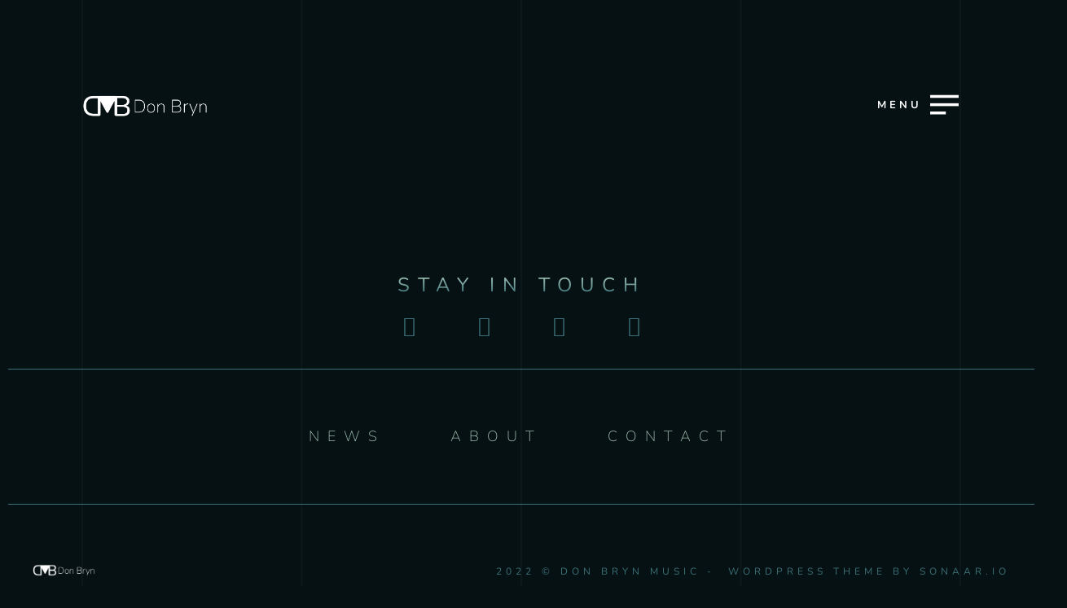

--- FILE ---
content_type: text/html; charset=utf-8
request_url: https://www.google.com/recaptcha/api2/anchor?ar=1&k=6LeQeF8hAAAAALEyJYjBm9w4rmiF8HW0-DfGm1Bl&co=aHR0cHM6Ly9kb25icnluLmNvbTo0NDM.&hl=en&v=PoyoqOPhxBO7pBk68S4YbpHZ&size=invisible&anchor-ms=20000&execute-ms=30000&cb=grdjh8oh8ojr
body_size: 49418
content:
<!DOCTYPE HTML><html dir="ltr" lang="en"><head><meta http-equiv="Content-Type" content="text/html; charset=UTF-8">
<meta http-equiv="X-UA-Compatible" content="IE=edge">
<title>reCAPTCHA</title>
<style type="text/css">
/* cyrillic-ext */
@font-face {
  font-family: 'Roboto';
  font-style: normal;
  font-weight: 400;
  font-stretch: 100%;
  src: url(//fonts.gstatic.com/s/roboto/v48/KFO7CnqEu92Fr1ME7kSn66aGLdTylUAMa3GUBHMdazTgWw.woff2) format('woff2');
  unicode-range: U+0460-052F, U+1C80-1C8A, U+20B4, U+2DE0-2DFF, U+A640-A69F, U+FE2E-FE2F;
}
/* cyrillic */
@font-face {
  font-family: 'Roboto';
  font-style: normal;
  font-weight: 400;
  font-stretch: 100%;
  src: url(//fonts.gstatic.com/s/roboto/v48/KFO7CnqEu92Fr1ME7kSn66aGLdTylUAMa3iUBHMdazTgWw.woff2) format('woff2');
  unicode-range: U+0301, U+0400-045F, U+0490-0491, U+04B0-04B1, U+2116;
}
/* greek-ext */
@font-face {
  font-family: 'Roboto';
  font-style: normal;
  font-weight: 400;
  font-stretch: 100%;
  src: url(//fonts.gstatic.com/s/roboto/v48/KFO7CnqEu92Fr1ME7kSn66aGLdTylUAMa3CUBHMdazTgWw.woff2) format('woff2');
  unicode-range: U+1F00-1FFF;
}
/* greek */
@font-face {
  font-family: 'Roboto';
  font-style: normal;
  font-weight: 400;
  font-stretch: 100%;
  src: url(//fonts.gstatic.com/s/roboto/v48/KFO7CnqEu92Fr1ME7kSn66aGLdTylUAMa3-UBHMdazTgWw.woff2) format('woff2');
  unicode-range: U+0370-0377, U+037A-037F, U+0384-038A, U+038C, U+038E-03A1, U+03A3-03FF;
}
/* math */
@font-face {
  font-family: 'Roboto';
  font-style: normal;
  font-weight: 400;
  font-stretch: 100%;
  src: url(//fonts.gstatic.com/s/roboto/v48/KFO7CnqEu92Fr1ME7kSn66aGLdTylUAMawCUBHMdazTgWw.woff2) format('woff2');
  unicode-range: U+0302-0303, U+0305, U+0307-0308, U+0310, U+0312, U+0315, U+031A, U+0326-0327, U+032C, U+032F-0330, U+0332-0333, U+0338, U+033A, U+0346, U+034D, U+0391-03A1, U+03A3-03A9, U+03B1-03C9, U+03D1, U+03D5-03D6, U+03F0-03F1, U+03F4-03F5, U+2016-2017, U+2034-2038, U+203C, U+2040, U+2043, U+2047, U+2050, U+2057, U+205F, U+2070-2071, U+2074-208E, U+2090-209C, U+20D0-20DC, U+20E1, U+20E5-20EF, U+2100-2112, U+2114-2115, U+2117-2121, U+2123-214F, U+2190, U+2192, U+2194-21AE, U+21B0-21E5, U+21F1-21F2, U+21F4-2211, U+2213-2214, U+2216-22FF, U+2308-230B, U+2310, U+2319, U+231C-2321, U+2336-237A, U+237C, U+2395, U+239B-23B7, U+23D0, U+23DC-23E1, U+2474-2475, U+25AF, U+25B3, U+25B7, U+25BD, U+25C1, U+25CA, U+25CC, U+25FB, U+266D-266F, U+27C0-27FF, U+2900-2AFF, U+2B0E-2B11, U+2B30-2B4C, U+2BFE, U+3030, U+FF5B, U+FF5D, U+1D400-1D7FF, U+1EE00-1EEFF;
}
/* symbols */
@font-face {
  font-family: 'Roboto';
  font-style: normal;
  font-weight: 400;
  font-stretch: 100%;
  src: url(//fonts.gstatic.com/s/roboto/v48/KFO7CnqEu92Fr1ME7kSn66aGLdTylUAMaxKUBHMdazTgWw.woff2) format('woff2');
  unicode-range: U+0001-000C, U+000E-001F, U+007F-009F, U+20DD-20E0, U+20E2-20E4, U+2150-218F, U+2190, U+2192, U+2194-2199, U+21AF, U+21E6-21F0, U+21F3, U+2218-2219, U+2299, U+22C4-22C6, U+2300-243F, U+2440-244A, U+2460-24FF, U+25A0-27BF, U+2800-28FF, U+2921-2922, U+2981, U+29BF, U+29EB, U+2B00-2BFF, U+4DC0-4DFF, U+FFF9-FFFB, U+10140-1018E, U+10190-1019C, U+101A0, U+101D0-101FD, U+102E0-102FB, U+10E60-10E7E, U+1D2C0-1D2D3, U+1D2E0-1D37F, U+1F000-1F0FF, U+1F100-1F1AD, U+1F1E6-1F1FF, U+1F30D-1F30F, U+1F315, U+1F31C, U+1F31E, U+1F320-1F32C, U+1F336, U+1F378, U+1F37D, U+1F382, U+1F393-1F39F, U+1F3A7-1F3A8, U+1F3AC-1F3AF, U+1F3C2, U+1F3C4-1F3C6, U+1F3CA-1F3CE, U+1F3D4-1F3E0, U+1F3ED, U+1F3F1-1F3F3, U+1F3F5-1F3F7, U+1F408, U+1F415, U+1F41F, U+1F426, U+1F43F, U+1F441-1F442, U+1F444, U+1F446-1F449, U+1F44C-1F44E, U+1F453, U+1F46A, U+1F47D, U+1F4A3, U+1F4B0, U+1F4B3, U+1F4B9, U+1F4BB, U+1F4BF, U+1F4C8-1F4CB, U+1F4D6, U+1F4DA, U+1F4DF, U+1F4E3-1F4E6, U+1F4EA-1F4ED, U+1F4F7, U+1F4F9-1F4FB, U+1F4FD-1F4FE, U+1F503, U+1F507-1F50B, U+1F50D, U+1F512-1F513, U+1F53E-1F54A, U+1F54F-1F5FA, U+1F610, U+1F650-1F67F, U+1F687, U+1F68D, U+1F691, U+1F694, U+1F698, U+1F6AD, U+1F6B2, U+1F6B9-1F6BA, U+1F6BC, U+1F6C6-1F6CF, U+1F6D3-1F6D7, U+1F6E0-1F6EA, U+1F6F0-1F6F3, U+1F6F7-1F6FC, U+1F700-1F7FF, U+1F800-1F80B, U+1F810-1F847, U+1F850-1F859, U+1F860-1F887, U+1F890-1F8AD, U+1F8B0-1F8BB, U+1F8C0-1F8C1, U+1F900-1F90B, U+1F93B, U+1F946, U+1F984, U+1F996, U+1F9E9, U+1FA00-1FA6F, U+1FA70-1FA7C, U+1FA80-1FA89, U+1FA8F-1FAC6, U+1FACE-1FADC, U+1FADF-1FAE9, U+1FAF0-1FAF8, U+1FB00-1FBFF;
}
/* vietnamese */
@font-face {
  font-family: 'Roboto';
  font-style: normal;
  font-weight: 400;
  font-stretch: 100%;
  src: url(//fonts.gstatic.com/s/roboto/v48/KFO7CnqEu92Fr1ME7kSn66aGLdTylUAMa3OUBHMdazTgWw.woff2) format('woff2');
  unicode-range: U+0102-0103, U+0110-0111, U+0128-0129, U+0168-0169, U+01A0-01A1, U+01AF-01B0, U+0300-0301, U+0303-0304, U+0308-0309, U+0323, U+0329, U+1EA0-1EF9, U+20AB;
}
/* latin-ext */
@font-face {
  font-family: 'Roboto';
  font-style: normal;
  font-weight: 400;
  font-stretch: 100%;
  src: url(//fonts.gstatic.com/s/roboto/v48/KFO7CnqEu92Fr1ME7kSn66aGLdTylUAMa3KUBHMdazTgWw.woff2) format('woff2');
  unicode-range: U+0100-02BA, U+02BD-02C5, U+02C7-02CC, U+02CE-02D7, U+02DD-02FF, U+0304, U+0308, U+0329, U+1D00-1DBF, U+1E00-1E9F, U+1EF2-1EFF, U+2020, U+20A0-20AB, U+20AD-20C0, U+2113, U+2C60-2C7F, U+A720-A7FF;
}
/* latin */
@font-face {
  font-family: 'Roboto';
  font-style: normal;
  font-weight: 400;
  font-stretch: 100%;
  src: url(//fonts.gstatic.com/s/roboto/v48/KFO7CnqEu92Fr1ME7kSn66aGLdTylUAMa3yUBHMdazQ.woff2) format('woff2');
  unicode-range: U+0000-00FF, U+0131, U+0152-0153, U+02BB-02BC, U+02C6, U+02DA, U+02DC, U+0304, U+0308, U+0329, U+2000-206F, U+20AC, U+2122, U+2191, U+2193, U+2212, U+2215, U+FEFF, U+FFFD;
}
/* cyrillic-ext */
@font-face {
  font-family: 'Roboto';
  font-style: normal;
  font-weight: 500;
  font-stretch: 100%;
  src: url(//fonts.gstatic.com/s/roboto/v48/KFO7CnqEu92Fr1ME7kSn66aGLdTylUAMa3GUBHMdazTgWw.woff2) format('woff2');
  unicode-range: U+0460-052F, U+1C80-1C8A, U+20B4, U+2DE0-2DFF, U+A640-A69F, U+FE2E-FE2F;
}
/* cyrillic */
@font-face {
  font-family: 'Roboto';
  font-style: normal;
  font-weight: 500;
  font-stretch: 100%;
  src: url(//fonts.gstatic.com/s/roboto/v48/KFO7CnqEu92Fr1ME7kSn66aGLdTylUAMa3iUBHMdazTgWw.woff2) format('woff2');
  unicode-range: U+0301, U+0400-045F, U+0490-0491, U+04B0-04B1, U+2116;
}
/* greek-ext */
@font-face {
  font-family: 'Roboto';
  font-style: normal;
  font-weight: 500;
  font-stretch: 100%;
  src: url(//fonts.gstatic.com/s/roboto/v48/KFO7CnqEu92Fr1ME7kSn66aGLdTylUAMa3CUBHMdazTgWw.woff2) format('woff2');
  unicode-range: U+1F00-1FFF;
}
/* greek */
@font-face {
  font-family: 'Roboto';
  font-style: normal;
  font-weight: 500;
  font-stretch: 100%;
  src: url(//fonts.gstatic.com/s/roboto/v48/KFO7CnqEu92Fr1ME7kSn66aGLdTylUAMa3-UBHMdazTgWw.woff2) format('woff2');
  unicode-range: U+0370-0377, U+037A-037F, U+0384-038A, U+038C, U+038E-03A1, U+03A3-03FF;
}
/* math */
@font-face {
  font-family: 'Roboto';
  font-style: normal;
  font-weight: 500;
  font-stretch: 100%;
  src: url(//fonts.gstatic.com/s/roboto/v48/KFO7CnqEu92Fr1ME7kSn66aGLdTylUAMawCUBHMdazTgWw.woff2) format('woff2');
  unicode-range: U+0302-0303, U+0305, U+0307-0308, U+0310, U+0312, U+0315, U+031A, U+0326-0327, U+032C, U+032F-0330, U+0332-0333, U+0338, U+033A, U+0346, U+034D, U+0391-03A1, U+03A3-03A9, U+03B1-03C9, U+03D1, U+03D5-03D6, U+03F0-03F1, U+03F4-03F5, U+2016-2017, U+2034-2038, U+203C, U+2040, U+2043, U+2047, U+2050, U+2057, U+205F, U+2070-2071, U+2074-208E, U+2090-209C, U+20D0-20DC, U+20E1, U+20E5-20EF, U+2100-2112, U+2114-2115, U+2117-2121, U+2123-214F, U+2190, U+2192, U+2194-21AE, U+21B0-21E5, U+21F1-21F2, U+21F4-2211, U+2213-2214, U+2216-22FF, U+2308-230B, U+2310, U+2319, U+231C-2321, U+2336-237A, U+237C, U+2395, U+239B-23B7, U+23D0, U+23DC-23E1, U+2474-2475, U+25AF, U+25B3, U+25B7, U+25BD, U+25C1, U+25CA, U+25CC, U+25FB, U+266D-266F, U+27C0-27FF, U+2900-2AFF, U+2B0E-2B11, U+2B30-2B4C, U+2BFE, U+3030, U+FF5B, U+FF5D, U+1D400-1D7FF, U+1EE00-1EEFF;
}
/* symbols */
@font-face {
  font-family: 'Roboto';
  font-style: normal;
  font-weight: 500;
  font-stretch: 100%;
  src: url(//fonts.gstatic.com/s/roboto/v48/KFO7CnqEu92Fr1ME7kSn66aGLdTylUAMaxKUBHMdazTgWw.woff2) format('woff2');
  unicode-range: U+0001-000C, U+000E-001F, U+007F-009F, U+20DD-20E0, U+20E2-20E4, U+2150-218F, U+2190, U+2192, U+2194-2199, U+21AF, U+21E6-21F0, U+21F3, U+2218-2219, U+2299, U+22C4-22C6, U+2300-243F, U+2440-244A, U+2460-24FF, U+25A0-27BF, U+2800-28FF, U+2921-2922, U+2981, U+29BF, U+29EB, U+2B00-2BFF, U+4DC0-4DFF, U+FFF9-FFFB, U+10140-1018E, U+10190-1019C, U+101A0, U+101D0-101FD, U+102E0-102FB, U+10E60-10E7E, U+1D2C0-1D2D3, U+1D2E0-1D37F, U+1F000-1F0FF, U+1F100-1F1AD, U+1F1E6-1F1FF, U+1F30D-1F30F, U+1F315, U+1F31C, U+1F31E, U+1F320-1F32C, U+1F336, U+1F378, U+1F37D, U+1F382, U+1F393-1F39F, U+1F3A7-1F3A8, U+1F3AC-1F3AF, U+1F3C2, U+1F3C4-1F3C6, U+1F3CA-1F3CE, U+1F3D4-1F3E0, U+1F3ED, U+1F3F1-1F3F3, U+1F3F5-1F3F7, U+1F408, U+1F415, U+1F41F, U+1F426, U+1F43F, U+1F441-1F442, U+1F444, U+1F446-1F449, U+1F44C-1F44E, U+1F453, U+1F46A, U+1F47D, U+1F4A3, U+1F4B0, U+1F4B3, U+1F4B9, U+1F4BB, U+1F4BF, U+1F4C8-1F4CB, U+1F4D6, U+1F4DA, U+1F4DF, U+1F4E3-1F4E6, U+1F4EA-1F4ED, U+1F4F7, U+1F4F9-1F4FB, U+1F4FD-1F4FE, U+1F503, U+1F507-1F50B, U+1F50D, U+1F512-1F513, U+1F53E-1F54A, U+1F54F-1F5FA, U+1F610, U+1F650-1F67F, U+1F687, U+1F68D, U+1F691, U+1F694, U+1F698, U+1F6AD, U+1F6B2, U+1F6B9-1F6BA, U+1F6BC, U+1F6C6-1F6CF, U+1F6D3-1F6D7, U+1F6E0-1F6EA, U+1F6F0-1F6F3, U+1F6F7-1F6FC, U+1F700-1F7FF, U+1F800-1F80B, U+1F810-1F847, U+1F850-1F859, U+1F860-1F887, U+1F890-1F8AD, U+1F8B0-1F8BB, U+1F8C0-1F8C1, U+1F900-1F90B, U+1F93B, U+1F946, U+1F984, U+1F996, U+1F9E9, U+1FA00-1FA6F, U+1FA70-1FA7C, U+1FA80-1FA89, U+1FA8F-1FAC6, U+1FACE-1FADC, U+1FADF-1FAE9, U+1FAF0-1FAF8, U+1FB00-1FBFF;
}
/* vietnamese */
@font-face {
  font-family: 'Roboto';
  font-style: normal;
  font-weight: 500;
  font-stretch: 100%;
  src: url(//fonts.gstatic.com/s/roboto/v48/KFO7CnqEu92Fr1ME7kSn66aGLdTylUAMa3OUBHMdazTgWw.woff2) format('woff2');
  unicode-range: U+0102-0103, U+0110-0111, U+0128-0129, U+0168-0169, U+01A0-01A1, U+01AF-01B0, U+0300-0301, U+0303-0304, U+0308-0309, U+0323, U+0329, U+1EA0-1EF9, U+20AB;
}
/* latin-ext */
@font-face {
  font-family: 'Roboto';
  font-style: normal;
  font-weight: 500;
  font-stretch: 100%;
  src: url(//fonts.gstatic.com/s/roboto/v48/KFO7CnqEu92Fr1ME7kSn66aGLdTylUAMa3KUBHMdazTgWw.woff2) format('woff2');
  unicode-range: U+0100-02BA, U+02BD-02C5, U+02C7-02CC, U+02CE-02D7, U+02DD-02FF, U+0304, U+0308, U+0329, U+1D00-1DBF, U+1E00-1E9F, U+1EF2-1EFF, U+2020, U+20A0-20AB, U+20AD-20C0, U+2113, U+2C60-2C7F, U+A720-A7FF;
}
/* latin */
@font-face {
  font-family: 'Roboto';
  font-style: normal;
  font-weight: 500;
  font-stretch: 100%;
  src: url(//fonts.gstatic.com/s/roboto/v48/KFO7CnqEu92Fr1ME7kSn66aGLdTylUAMa3yUBHMdazQ.woff2) format('woff2');
  unicode-range: U+0000-00FF, U+0131, U+0152-0153, U+02BB-02BC, U+02C6, U+02DA, U+02DC, U+0304, U+0308, U+0329, U+2000-206F, U+20AC, U+2122, U+2191, U+2193, U+2212, U+2215, U+FEFF, U+FFFD;
}
/* cyrillic-ext */
@font-face {
  font-family: 'Roboto';
  font-style: normal;
  font-weight: 900;
  font-stretch: 100%;
  src: url(//fonts.gstatic.com/s/roboto/v48/KFO7CnqEu92Fr1ME7kSn66aGLdTylUAMa3GUBHMdazTgWw.woff2) format('woff2');
  unicode-range: U+0460-052F, U+1C80-1C8A, U+20B4, U+2DE0-2DFF, U+A640-A69F, U+FE2E-FE2F;
}
/* cyrillic */
@font-face {
  font-family: 'Roboto';
  font-style: normal;
  font-weight: 900;
  font-stretch: 100%;
  src: url(//fonts.gstatic.com/s/roboto/v48/KFO7CnqEu92Fr1ME7kSn66aGLdTylUAMa3iUBHMdazTgWw.woff2) format('woff2');
  unicode-range: U+0301, U+0400-045F, U+0490-0491, U+04B0-04B1, U+2116;
}
/* greek-ext */
@font-face {
  font-family: 'Roboto';
  font-style: normal;
  font-weight: 900;
  font-stretch: 100%;
  src: url(//fonts.gstatic.com/s/roboto/v48/KFO7CnqEu92Fr1ME7kSn66aGLdTylUAMa3CUBHMdazTgWw.woff2) format('woff2');
  unicode-range: U+1F00-1FFF;
}
/* greek */
@font-face {
  font-family: 'Roboto';
  font-style: normal;
  font-weight: 900;
  font-stretch: 100%;
  src: url(//fonts.gstatic.com/s/roboto/v48/KFO7CnqEu92Fr1ME7kSn66aGLdTylUAMa3-UBHMdazTgWw.woff2) format('woff2');
  unicode-range: U+0370-0377, U+037A-037F, U+0384-038A, U+038C, U+038E-03A1, U+03A3-03FF;
}
/* math */
@font-face {
  font-family: 'Roboto';
  font-style: normal;
  font-weight: 900;
  font-stretch: 100%;
  src: url(//fonts.gstatic.com/s/roboto/v48/KFO7CnqEu92Fr1ME7kSn66aGLdTylUAMawCUBHMdazTgWw.woff2) format('woff2');
  unicode-range: U+0302-0303, U+0305, U+0307-0308, U+0310, U+0312, U+0315, U+031A, U+0326-0327, U+032C, U+032F-0330, U+0332-0333, U+0338, U+033A, U+0346, U+034D, U+0391-03A1, U+03A3-03A9, U+03B1-03C9, U+03D1, U+03D5-03D6, U+03F0-03F1, U+03F4-03F5, U+2016-2017, U+2034-2038, U+203C, U+2040, U+2043, U+2047, U+2050, U+2057, U+205F, U+2070-2071, U+2074-208E, U+2090-209C, U+20D0-20DC, U+20E1, U+20E5-20EF, U+2100-2112, U+2114-2115, U+2117-2121, U+2123-214F, U+2190, U+2192, U+2194-21AE, U+21B0-21E5, U+21F1-21F2, U+21F4-2211, U+2213-2214, U+2216-22FF, U+2308-230B, U+2310, U+2319, U+231C-2321, U+2336-237A, U+237C, U+2395, U+239B-23B7, U+23D0, U+23DC-23E1, U+2474-2475, U+25AF, U+25B3, U+25B7, U+25BD, U+25C1, U+25CA, U+25CC, U+25FB, U+266D-266F, U+27C0-27FF, U+2900-2AFF, U+2B0E-2B11, U+2B30-2B4C, U+2BFE, U+3030, U+FF5B, U+FF5D, U+1D400-1D7FF, U+1EE00-1EEFF;
}
/* symbols */
@font-face {
  font-family: 'Roboto';
  font-style: normal;
  font-weight: 900;
  font-stretch: 100%;
  src: url(//fonts.gstatic.com/s/roboto/v48/KFO7CnqEu92Fr1ME7kSn66aGLdTylUAMaxKUBHMdazTgWw.woff2) format('woff2');
  unicode-range: U+0001-000C, U+000E-001F, U+007F-009F, U+20DD-20E0, U+20E2-20E4, U+2150-218F, U+2190, U+2192, U+2194-2199, U+21AF, U+21E6-21F0, U+21F3, U+2218-2219, U+2299, U+22C4-22C6, U+2300-243F, U+2440-244A, U+2460-24FF, U+25A0-27BF, U+2800-28FF, U+2921-2922, U+2981, U+29BF, U+29EB, U+2B00-2BFF, U+4DC0-4DFF, U+FFF9-FFFB, U+10140-1018E, U+10190-1019C, U+101A0, U+101D0-101FD, U+102E0-102FB, U+10E60-10E7E, U+1D2C0-1D2D3, U+1D2E0-1D37F, U+1F000-1F0FF, U+1F100-1F1AD, U+1F1E6-1F1FF, U+1F30D-1F30F, U+1F315, U+1F31C, U+1F31E, U+1F320-1F32C, U+1F336, U+1F378, U+1F37D, U+1F382, U+1F393-1F39F, U+1F3A7-1F3A8, U+1F3AC-1F3AF, U+1F3C2, U+1F3C4-1F3C6, U+1F3CA-1F3CE, U+1F3D4-1F3E0, U+1F3ED, U+1F3F1-1F3F3, U+1F3F5-1F3F7, U+1F408, U+1F415, U+1F41F, U+1F426, U+1F43F, U+1F441-1F442, U+1F444, U+1F446-1F449, U+1F44C-1F44E, U+1F453, U+1F46A, U+1F47D, U+1F4A3, U+1F4B0, U+1F4B3, U+1F4B9, U+1F4BB, U+1F4BF, U+1F4C8-1F4CB, U+1F4D6, U+1F4DA, U+1F4DF, U+1F4E3-1F4E6, U+1F4EA-1F4ED, U+1F4F7, U+1F4F9-1F4FB, U+1F4FD-1F4FE, U+1F503, U+1F507-1F50B, U+1F50D, U+1F512-1F513, U+1F53E-1F54A, U+1F54F-1F5FA, U+1F610, U+1F650-1F67F, U+1F687, U+1F68D, U+1F691, U+1F694, U+1F698, U+1F6AD, U+1F6B2, U+1F6B9-1F6BA, U+1F6BC, U+1F6C6-1F6CF, U+1F6D3-1F6D7, U+1F6E0-1F6EA, U+1F6F0-1F6F3, U+1F6F7-1F6FC, U+1F700-1F7FF, U+1F800-1F80B, U+1F810-1F847, U+1F850-1F859, U+1F860-1F887, U+1F890-1F8AD, U+1F8B0-1F8BB, U+1F8C0-1F8C1, U+1F900-1F90B, U+1F93B, U+1F946, U+1F984, U+1F996, U+1F9E9, U+1FA00-1FA6F, U+1FA70-1FA7C, U+1FA80-1FA89, U+1FA8F-1FAC6, U+1FACE-1FADC, U+1FADF-1FAE9, U+1FAF0-1FAF8, U+1FB00-1FBFF;
}
/* vietnamese */
@font-face {
  font-family: 'Roboto';
  font-style: normal;
  font-weight: 900;
  font-stretch: 100%;
  src: url(//fonts.gstatic.com/s/roboto/v48/KFO7CnqEu92Fr1ME7kSn66aGLdTylUAMa3OUBHMdazTgWw.woff2) format('woff2');
  unicode-range: U+0102-0103, U+0110-0111, U+0128-0129, U+0168-0169, U+01A0-01A1, U+01AF-01B0, U+0300-0301, U+0303-0304, U+0308-0309, U+0323, U+0329, U+1EA0-1EF9, U+20AB;
}
/* latin-ext */
@font-face {
  font-family: 'Roboto';
  font-style: normal;
  font-weight: 900;
  font-stretch: 100%;
  src: url(//fonts.gstatic.com/s/roboto/v48/KFO7CnqEu92Fr1ME7kSn66aGLdTylUAMa3KUBHMdazTgWw.woff2) format('woff2');
  unicode-range: U+0100-02BA, U+02BD-02C5, U+02C7-02CC, U+02CE-02D7, U+02DD-02FF, U+0304, U+0308, U+0329, U+1D00-1DBF, U+1E00-1E9F, U+1EF2-1EFF, U+2020, U+20A0-20AB, U+20AD-20C0, U+2113, U+2C60-2C7F, U+A720-A7FF;
}
/* latin */
@font-face {
  font-family: 'Roboto';
  font-style: normal;
  font-weight: 900;
  font-stretch: 100%;
  src: url(//fonts.gstatic.com/s/roboto/v48/KFO7CnqEu92Fr1ME7kSn66aGLdTylUAMa3yUBHMdazQ.woff2) format('woff2');
  unicode-range: U+0000-00FF, U+0131, U+0152-0153, U+02BB-02BC, U+02C6, U+02DA, U+02DC, U+0304, U+0308, U+0329, U+2000-206F, U+20AC, U+2122, U+2191, U+2193, U+2212, U+2215, U+FEFF, U+FFFD;
}

</style>
<link rel="stylesheet" type="text/css" href="https://www.gstatic.com/recaptcha/releases/PoyoqOPhxBO7pBk68S4YbpHZ/styles__ltr.css">
<script nonce="Pjw5eT7aKDxopurt_P5_mQ" type="text/javascript">window['__recaptcha_api'] = 'https://www.google.com/recaptcha/api2/';</script>
<script type="text/javascript" src="https://www.gstatic.com/recaptcha/releases/PoyoqOPhxBO7pBk68S4YbpHZ/recaptcha__en.js" nonce="Pjw5eT7aKDxopurt_P5_mQ">
      
    </script></head>
<body><div id="rc-anchor-alert" class="rc-anchor-alert"></div>
<input type="hidden" id="recaptcha-token" value="[base64]">
<script type="text/javascript" nonce="Pjw5eT7aKDxopurt_P5_mQ">
      recaptcha.anchor.Main.init("[\x22ainput\x22,[\x22bgdata\x22,\x22\x22,\[base64]/[base64]/[base64]/KE4oMTI0LHYsdi5HKSxMWihsLHYpKTpOKDEyNCx2LGwpLFYpLHYpLFQpKSxGKDE3MSx2KX0scjc9ZnVuY3Rpb24obCl7cmV0dXJuIGx9LEM9ZnVuY3Rpb24obCxWLHYpe04odixsLFYpLFZbYWtdPTI3OTZ9LG49ZnVuY3Rpb24obCxWKXtWLlg9KChWLlg/[base64]/[base64]/[base64]/[base64]/[base64]/[base64]/[base64]/[base64]/[base64]/[base64]/[base64]\\u003d\x22,\[base64]\x22,\x22wpDClcKeczU+wpzCkEbDgGg8wqPCicKiwoM7BsKHw4dhM8KewqMJMMKbwrDCo8KsaMO0JcK+w5fCjX/DscKDw7oQZ8OPOsKNVsOcw7nCncOTCcOiSRjDvjQEw75Bw7LDmcO7JcOoO8OjJsOaM0sYVSjCjQbCi8KjLS5Ow5EVw4fDhUdHKwLCvBtodsO6FcOlw5nDnMOPwo3CpDrCtWrDmnJww5nCpgvCrsOswo3DlC/Dq8K1wqlYw6d/w5wAw7Q6Bh/CrBfDhVMjw5HCvzBCC8O/wpEgwp5dMsKbw6zCo8OiPsK9wpXDgg3CmhzCjDbDlsKyESUuwqhbWXIKwr7DonokIhvCk8KOAcKXNWjDhsOER8ORUsKmQ1TDliXCrMOOTUsmWsOqc8KRwobDm3/Ds1gNwqrDhMOgfcOhw53CjXPDicODw6jDvsKALsODwpHDoRRtw4ByI8KTw7PDmXdMWW3DiAhnw6/CjsKGbMO1w5zDkcKqCMK0w4RbTMOhSsK6IcK7N0Ygwplswot+woR1wonDhmRrwrZRQW3CvkwzwqPDsMOUGSA1f3FQWSLDhMOZwpnDoj5Jw4MgHx5jAnBewqM9W1ACIU04ME/ChBRTw6nDpwzCt8Krw53Cnmx7LkcowpDDiFnCjsOrw6Zlw4Zdw7XDosKgwoMvZzjCh8K3wrE1woRnwp/Co8KGw4rDp0VXextgw6xVNnAhVBTDj8Kuwrt9W3dGQFk/wq3CrF7Dt2zDugrCuC/DiMKNXjoBw7HDug1pw7/Ci8OIPTXDm8OHVMKhwpJnYsKiw7RFFQ7DsH7Dq1bDlEpVwqNhw7cqX8Kxw6kpwrpBIhZYw7XCphXDqEU/w61NZDnCpMKBciI6wpkyW8OZdsO+wo3DjsKTZ01YwpsBwq0aCcOZw4I7HMKhw4tqUMKRwp13d8OWwowYP8KyB8O9PsK5G8O0XcOyMRLCusKsw697wq/DpDPCgGPChsKswqkXZVkVPUfCk8OqwrrDiAzCgsK5fMKQLxEcSsKiwrdAEMOywrkYTMOJwrFfW8O7JMOqw4YtM8KJCcOnwpfCmX55w6wYX0XDuVPCm8K9wqHDkmYOEijDscOowoA9w4XCp8O9w6jDq0nCogs9P208D8O6wrRraMOlw53ClsKIa8KhDcKowqEjwp/DgX/CkcK3eE4/GAbDgcKXF8OIwqbDrcKSZAPCjQXDsX5sw7LChsONw4wXwrPCsH7Dq3LDviVZR18mE8Kea8OlVsOnw5wOwrEJEBrDrGcVw71vB2HDisO9wpR/fMK3wociSVtGwrh/w4Y6aMO8fRjDtm8sfMO3LhAZSsKKwqgcw5PDksOCWyPDoRzDkR3Cv8O5MzzClMOuw6vDs2/CnsOjwpbDsQtYw6XCvMOmMTpYwqI8w5s7HR/DmXZLMcOQwoJ8wp/DmRV1woNoacORQMKYwrjCkcKRwo/CqWsswqF7wrvCgMONwqPCqkvDtcOdO8KUworCoCpmC2BtOyHCssKBw5xDw5FcwoIVEMKjDsKAwrLDqDPChQg3w7p+FGLDuMKZwqdBWGx5D8Kgwrk0JMO8YEFfw44qwpkgCwbCvMOjw6rCm8OBByR0w7DDs8KwwpDCsC7CjEHDr13ClMOhw6sDw4EUw6HDmybDngw/[base64]/DicK4WMOLw7PCvcKhwqpJMXbDuMKKwqPCgMOlf3fDjXVIwqXDvgYjw43DlVnCgnsBVlZXAsOVbx19B2nDgTnDrMOawrLCqMKFAGnCiBLCpkhsDBnCnMOzwqpQw4lsw61/wpBVMzrCpCDCjcOGScOsesK4NBR6woLChkRUw6HClH/Du8OhXMOnYzTCkcOcwr7Dm8KLw5QIw4nCrcONwqDCvixhwq9WLHXDiMKywpTCm8KfUysJJQc+wocgRsKjwrdYZcO5wqrDs8Oawp7Dq8Kow4ZNwqzDqMKhw4Fuwq9WwpHCgBUQdcKPZGlAwqfDusOUwpIJw4ZXw5DDlSIoYcKzC8OAEVM/[base64]/CtFTCpcOYHmB7ZsOxNcKVdGl4fk/Cp8KVfcKMw6oLOcK2wphMwrB6wplCU8KgwqXCvMOawogDEMKbSsOKQyzDjcKbwrXDlMK7woXCgnkeHsKhwrjDq3gzw5/CvMOXAcOBwrvCgcOlZC0Uw7DCvmAXwoDCgsOtJ1UZDMOYbnrCpMOHwpvCiSliHsKsDkDDgcK1UC0GQMKlQlNewrHCvyEiwoVlOlbCiMKHwoLCpMKew5bDocK6KsKKw4DCtsKRV8OWw7HDt8KiwpbDr14NZ8O4wpXDs8Opw6U6HRRdacO5w6/DvzZRwrNTw5DDuHd5wovCmUDChcKrw4HDvcOqwrDCt8OeWcOjI8KBXsOjw6R9wqh2w7Fow7DDjcObw5YvesKKQGfCoSzCgSfDssKBwr/ChWjDusKBKyh8XAHCuT3DrsOiAcO8Y2XCucKWKVkHd8O0fXnCqsKXOsKGw5t7PnEFw7jDrsKpw6LDtwUswqbDp8KVN8K0LsOkWgrDt2x0fnrDgGjCjQLDmiwMwrNFP8OTw7NxI8OtVcKWKsO/wpZKC3fDn8Kww48SGMO3wp5ewr3Ctw9Vw7PDlStgWVZCNy7CpMKVw4hFwoPDhsOQw7J/w6DDsGglw5sSYsKdecK0RcKkwpfCnsKoMh3Dj2UqwoQ9wo4Nwp0Sw6VyMcKFw7XCtSMwMsOUBG7DkcOeLXDDmRw7SmjDoXDDk2zDlcODwqBuwoULKBnDsyVJwq/CgcKdw6lWZcK2ewPDsifDqcOTw6oyWcO/w6pRWMOOwqLDocKow4nCrsOuwrNOwpQ4e8O0wpABwrvCrxxDW8O1wrDClgZWwobCh8O9MhRbw7xUwo/Cu8KwwrMoOsKFwpg3wojDhMOOAsKyI8ORw6lOCwDCmMKrw6JEGUjDiU3DsXoWwp/CiRUrwp/Ct8OFDcKrNjonwrzDqcKKG2nDssO9EiHDvhbDpW3Dt34KcsO0RsKsQMOew5h8w4o7wqTDpcKZwrzDoi3ChcOVw6URw7XDngLDkRYLaCUyIGfDgsKHwpJfWsOVwqlJw7E/wr8BV8KXw4XCm8OlQD97P8OkwolAw4jDknxqCMOHfEDCpMO/[base64]/NsOQw41cFsOlK8K+wpUhwrzCvMOAwo7DjBLDqVjDtAzDujTCnMOhT2bCrMOdw7U0P3TDjTLCgTvDtDfDgyYewqTCucKnKnUwwrQKw5rDpMOmwowSLcKgZ8KGw4U6wp55QMKKwr/CnsOuw74deMO7YSnCtCnDr8KlW0jCig9FBcOmwrwCw5DDmMKOOirCoHklPMKTDcK6EVodw7AxBsOzOMOKUsOqwqFow7t2RsOWw4xdJRUowpp7UsO2wo1Lw6pNw6PCpVpzNcOLwptcw7UQw6TCocOfwqfCsMOPR8KZdzA6w6BDYsOnwqPCsRPCt8KuwprDusKPDhvDpC/CpcKtGsO0K008OkwPw7XDlcOUw71Zw5Vqw65Mwo5tOX4CMUE6wpnCp0BpIMOqwoDCp8KOeCbDicOyV1IJwrFJMcOywqfDgcOkw4dyLHoNwqRwYMKrLwrDn8Obwq93w4zDjsOBHcKmH8OHa8KPBsKLw7fDlcODwozDug7Cm8OPUMOpwrh6AHXDjg/CjsO6w6HCjsKGw57CjW3CmsOywrp3T8K8Q8KOUnoXw7hcw4A5U3kuLcOaUT/DmwLCrMO5Fi3CjjbDk3cOCcOWwo3DgcOYw5Ndw7xMw410V8OwD8KoYsKIwrQCfMKzwpk9MSrDn8KXbMKKwo3Cu8OpNcKQACvCrxpsw7xzSxHDnSwzCMKpwo3Dg2XDth99B8O3dXrCtA/[base64]/Y8OhwozDgMKOc8O0w7jDhsO2w5IRWm1WwqHDi8KMw7lMQcOYdMK/woRaecOpwqRVw6PCicOtc8OLw5HDvcK8FnbCmjDDpsKow4DCjsKvdXlVGMO7UsOtwokOwqo2VlthK21Swp/Ch0nCsMO5fA/DkmPClFIqFHvDunI+BMKeecOtEHvCr1LDvsK/wodbwpYlPzDDosKYw6EbPVrCpzXDuGt/G8OAw4bDvAhCwqTCnsOSIQNrw6fCusKmaXHCsTETw7teXcK0XsKlw6rDo1vDj8KMwqXCmMK/wrItc8OAwozDqwwFw4DDkcO3LDPCkTQyBmbCvFzDssOOw5cxNgDDpEXDmsOuw4sTwqPDqFzDjn8zwrfDvH3CgMOcPQEEPjHDgAnDt8O3w6TCncKjZivCoE3CnsK7acOCw5nCjD1Lw44LC8KTbAl6SMOjw5MAwo7Dj3pHNcKgKC97w6/Dm8KJwoPDk8KKwpfCsMKvw6ogN8K9wpUvwrvCpsKRHh8Bw4LDt8Kbwo7CjcKHaMKow4A5LnJGw4gWwqRIBTJ+w6wUHsK2wrgSJjbDiS1+Q1vCgcKnw4rCncOJw4pCbErCvAPDqxjDmsOYch/CpBzDpMK9w4lYw7TDisK0fcOEwqAnP1Vywq/Dt8OaJxxkfMODc8OJeBHCtcOVw4J/EsOFMAggw4zCmsOzScOnw7zCmG7CoUYNHi8iXWbDmMKFwpXCnGIZfsODJsOTw6TDsMOpBcOOw5obM8O3wqkzwqlLwpfCgsO/DMK0wpbDhsKRO8OEw4vDnMOKw7LDnHbDng9Kw70bK8KswpfCtMKPY8KkwpjCv8KhLBgtwrzDusO1NcK5IMKywpklcsOKPMK7w7xbfcKwYBVSwrDChsOjLTNuL8KowovDtjhaVD7CpsKRBMOQYFUQV0LCl8KyHQNPPUUxKcOgWFnDh8K/cMKhKsKAwqXCvMOGKCfCvHAxw7nCisOYw6vClMOKY1bDrFbDl8KZwoUlTVjDl8Oew6fDnsK7OMKXwoYSFF3CnFthXgzDocOgGgTDhn7DuApWwplWWCPCvmp2w5zDklA/wprCjcO6w4XDlBPDnsKUw7lCwrzCicOzw5A3wpFXwr7DvzvChcOpPlIJdsKbCxE5JcOJwrjDjcO8wo7DmsK8wp7DmcO9d23CpMOgwpnDtcKtHWcOwoVICEwAC8OrHMKdQcKjw6sLw6N5H00Vw6/[base64]/[base64]/CryrCoBt4wrcPw5PCtTZPRUQ+wrzCgMOrIcKoDmTCvXLDiMO7woTDpngeF8K9anzCkx/CucOqw7lZRi7DrsODYwIjEgvDncKcwoFnw5TDuMOew6vCtMO6wobCpCnDhFgyAGFEw4jCuMOjKTHDncO2wqF5woTDosOrwoTCjcOIw5DCosK0wqPCg8ORS8KPNsKFw4/CiiZlwq3DhSMpJcOxLhhiC8OXw7tWwohgw5nDp8OVFWtnwr0Gb8OKwr5yw73Cti3CrVjCqmUcwoXCg01Rw7xeOWvClVfDn8OfAcOVWiMhf8OOesO/LEXDlRLCpsKRfxXDs8KYwqXCmCJZdMOINsOmw4AnacOPw6LCqgwRw4/CmMOfNjbDvRTDpcKGw4vDkiXDi2s6E8K6DD/CiVTCq8OLw5cme8KBSzkSW8Kpw4/[base64]/[base64]/w67CicKMHEbCpSJAdVDChX7CuU8wwpRvw4XDiMKjw6jDm2jDt8KCw5/Cn8O2w5NsNsOnA8OiTQBwKlw9R8KiwpZxwp54w5s9w6MywrFgw7I3w6rDn8OdHScSwp9tPjfDg8KEMcKgw5zCncKaA8OJOynCkz/CocK2ZQvCg8K2wpvCtMOjJcO1ZMOxP8KbTwPDgcKGYTkOwoZeHcOEw5YCwqzCtcKlKxVVwo4TbMKDbsKZPznDp27Dj8K1fsOhDcOUSMKiEXcTw4Z1wrYPw4cGdMOlw7PCn3vDtMOrw5XCqsK6w5XCtcKMw6zCt8O9w7fDox1zS0NLcsKFwqA/TU3CrifDiwfCm8KFMcKmw7gEZcKJLsKpTMOUTGJob8O0LkpQHxLChwPDmDpqIMOPwrPCq8O4w4IUSGrDo1w/wrbDrBPChEZiwqHDmsKCGTvDgBPCpcOcLXfDmFTDqMKwMsO6bcKLw77DvcK0wr4xw5PCicOdaQLCsSPCn03Djm9vw5TChxMbcloxK8O3bcKcw53DtsKkHcObwpIaGsOVwrHDhMOXw5rDnMK8wpLCpT/CnQ/CpUd+NnPDlTbCvCzCpMO6I8KEJkstBVXCmMOYH1jDhMOBw4/DmsOCKRxqw6TDkzDDnMO/wq13w7xpVcKZMsOnM8Kob3TCgUfCmsKpIVBDwrR8wod3w4bDr3szPRQhPcKuw5wdZC/CsMKVW8K4R8KOw5FDw4jCqC3CmGXChCTDgsKSGsKHCXJUGCtCcMKeDcO1JsO8Plo6w6/Crn/[base64]/SMOiw6LChMKFwrY5w5QQXVLCgifDosKsw4nDrcO8cgBefFwtOGfDok/ChB/[base64]/Cr8OoMcOMejnCrjFyKcK9w49vw6Riw7nCjsOXwojDncK5JcOKPSTDk8KUw4rCo3djw6gwQMK1wqV0XsO0bEjDmk/ClBArNcK1T1DDrMKdwrTCgRHConnCg8KsGEpPwpzDgwfCu3zDtxspB8KifsOYH07Dt8KqwqTDh8K0XwnDgmMSCMKWScOhw5Ehw7nChcKDb8K7w4TDizzCpBLClWw/CsKhTggZw7HCgEZuasOhwrTCqXDDqwQ0wpVpwr8fOkrCjmjDi1LDriXDvnDDrw/CgcOewo1Ow6h/w7zCkEQZwrtJwpPDqWbCqcOGwo3Dg8OnZsKvwqhZUkJ4wqTCnMKFw5QVw4jDr8K0Ww/CvVPDoVvCl8OgZ8Oow6BQw5x9wpZIw4UCw6UVw4nDt8K0asOHwpLDm8OlRsKKTMKpE8K6C8Ofw6DDk3Uyw4YKwp0GwqPDvGDDrWXCuRfDmkfDiRvCmXA/IEpUwonDvhfDnsKdUik2BCvDl8KKeibDgwfDkj/CkcK1w7DCqcKIJmjClwgkwo9hw4hfwq09wodRZ8OSBG1mXVTDu8O4w4FBw7QUDMOxwoZPw7fDllbDh8OwKsOFw73DgsKvOcKIw43CnMO/[base64]/[base64]/DvMKPw4gAw7fChjvCmgh0wrnDkVpILjxjwqFwwp7Cs8OYw6EzwoRKccOcKUw+ECRmRE/[base64]/wqVewoLCmCIdwqlrw6nDgFJqwr/CtUIzwpTDrmVuBcOWwrpcw5jDkxLCskkWwrbCr8ODw63Ch8KswqdaB1lrRl/CghVSccKVQnvCgsKzeCwmQ8OCw7o9BzZjfMOIw4/[base64]/Cr01dMG19wpTCrwjCgQwKUDlcaip9w7zCjiV+DRVpdsKmwrkbw4LCjsOIYcOPwqAXGMKRTcKsXEktw4rCvlLCqcKnw4fCnyrDplHCsiMTWz81OQEzUsOtwrtowo4GNjsPw5jCrBlcwrfCrTltwpInGlfDj2omw5/Cr8KCw4tCN1vDhWLDt8OcDsOxwqjDiWEkYMOmwrbDr8K3A2Q/wp3CgsO7YcOpw53DuArDjm86dsOiwpXDjsOhcsK6wpRUw70wJ2nCtMKEBR8zIBPDkELDnMKowonCj8Ozw7TDrsO2UMK3w7bDozTDgFPDjXwSw7fDnMKjeMOmP8K+Ems7wpEPwrAcWjfDrQdWw7nDly/[base64]/X8OEw4fDiBvCsMOYw78Lw63DjMKPwqHClcKzw4rDtsKZw6J7w7fDu8OGQGc2T8KXwrXDqMOaw44HGmYqw6FafljCswDDgMOVw7DCj8KCVMK5blDDlFMPwp4/w6Rywq7CoR/DpsOQTzDDn0LDgMKiwpPDugXDqmvDscO2wr1mHBbCqEdjwrROw6lnwoZZIsOVUgtywqHDn8KXw6/CoH/[base64]/ChMKZax54w6RIw7xbwqXDisKGw7HCrsO/bS0Vwo8wwqFhRyfCj8Kaw4UIwo5dwrdFSxLDvcK1MXQtCTLChsKkHMO+wo7Dt8Oad8KIw6wMEMKbwo83wpXClMKvdkNDwqgtw5pbwqAXw6TDncKzUMK5wpd/ehLCvHYLw5dKSj4BwpUPw5/DtcOrwp7DtsKHw74nwrpcD3nDlsORwpHDqkTDh8OlUsKCwrjCgsKTSsOKH8O6bXfDj8K9RCnDvMKVTsKGW2nCicKnccO4w6gIRMK9w7XDtGt5wopnRSUnw4PDtX/Dt8Kaw67DgsKCTBhLw7jDvsO9wrvCmmjCtANSwppJa8OcMcOKwonCnMOZworCqh/Dp8O4dcKQfsKDwp3Du3lYQWRqV8KmScKfK8KDwozCrsO3wp4jw45uw6fClyoNwrvClUfCj1nCsUHCpE59w7rDpsKuF8KUwotNRh1hwrnCqsO+MFfCpzN4w5Y6w7ogNcKfelQYTcK1FD/DiAInwr8Owo/Dv8OPWMKzA8OXwptfw47CqMKAQcKmZMKAVMK9FkJ5w4HCqcKkOzbDpUHDpcKBA18DbQwxKzrCr8OMEMO+w59XMMK5w6FHHV/CoyPCsmvCkn/CsMKzSRbDvcO3PsKPw7t7VsKuIwrCtcKLMCoUW8K/GBhuw5JIBsKefTDCjsO6wrDCuxtAcMKqcB0VwpsTw5bCqsOWFcKnRcKLwrhkwpPDksK9w5zDv2M5PMOvwqpowpTDhnhzw6zDuzzCssKFwqIewq/CglTDlAVrwoVsTsKywq3CqgnDt8O5wpHDicOhwqgVKcOYw5FhT8K6VMO3ZcKEwr/DvnJlw6wJW08tVnk5TCvDhsK/[base64]/P8KFwpTDjj7CrTTCggIDV8Kswq9ZOTjCs8O8wqzDmg3Ci8KKwpTDkWlWXT3DojPCgcKiw7lnwpLCnH1rw6/DvGk3wpvDjUIgbsK/QcKrfcKBwppkwqrCo8OBMSXDrBPClyHCikHDsl3DuVfCuxLCkMKKHsKIC8KiNcKoYXXCild8wrbCp0omDkMacDvDjX/CiDLCrsKXaEtswqMtwoVTw5/CvcKGUWktw5/Cu8KQwofDjMKlwpPDksOyfkbClho/CMKLwr/CsFwswrhvNjbDswk2wqXDisKEOBzDvsKlOsOHwp7DuT8uH8O+w6/[base64]/DsMOow4PDvVtmb8KdDsKNw7pSwqvCiMKwwo8bdwV5w47DvlpVKQPDhksKDMKgw4s5wpDCrzhewo3Dm3LDsMO8wpbDhcOJw6vCs8KTwpQXSsKfHjDCs8OPN8KqZ8KgwrcGworDsG8/wrLDsV4tw6PDhlwhTSTDt3DCscKtw77DpcO5w7VDFGt+wrXCusKbTsKXw5tYwpPCqcOpw7TDv8KMa8OLw6DCnxoQw7EXAxYVw7VxBsO+cGV2w6ENw77CuHUxwqfCjMKOBHIrXRbDvhPCu8Orw6HCn8KRwrBqKWhEw5PDjT3CjMOVfDpXw57Dh8Oxw5dCKFIzwr/[base64]/Cv2PCnsKrw5dNfwIswpw7w6slUUfCrsOfw6p6w4cnbzPDt8KdcMKle1w6wo5kN1fDgMKYwoXDoMKcT0jCgwvCjMO1Y8KbD8K+w5HCpsK9X0xqwp3Cm8KMEsK/[base64]/CgcKRwrgSFMKnY11rwpfCn8O9HcK5ZHlKfMO3wo0bfMK8SsKqw6gLDGYWbcOwH8KXwohYNsOcf8OSw5p2w7PDnxLDvsOlw5PCjH/DrcKyDEPCucOhL8KrGsOKw4vDjxxCJcK3woPDk8KDUcKxwoQbw6bDjRATw4YdMsKEwqHCusOJaMO+bGXCmVEydjdoTHjDmyTClcK/TUsCwqXDuiJpwrDDgcKUw7XCpsOZHU/[base64]/[base64]/[base64]/[base64]/LsK4NTI0Nndtw4rDhMO2QULDtgYnFDLDuHk/[base64]/CnVpiwpcXGsKFQ2R6w6AIwrcMwpDDmRHCiVZ4w4TDosOvw4lyWsKbwojDvsOBw6XDoB3Co3pkcSXDuMOtdj5rwqMEw5UBw4PDmU0ACMKPEScXQXvCjsKzwpzDinNAwrEkAmwCOmc9w7kMVRAww6cLw4Yuf0FJwqXDucO/w4TDncK+w5ZbBsOUwo3CosK1CAbDnF/CjsOpMcOqesKWw7DDqcO+BVxBPAzCkwsQT8O4a8KYMT4aXHM1wpl9wr/[base64]/FSfDhsKSw7RSw6/Cnl7CjMOHacOXKMKYw6HDicOBw6NiwoDCkjnCtsOxw5jCrGvCksO+EMK/HcKzc0vCrMKIb8OvHXR7w7Biw5XDjg7Di8OYw6oTwo8IYC5sw5/DhMOew5nDvMOPwoLDjsKDw6QWwrxrGsOUEsOuw7PCvMKgw7jDlcKPwoEWw77DnhoNTEcQdMK1w5M2w4jCtFLDuDTCu8KBwonDkxbCt8OewpBXw4TDhU7Dqyc2w49SG8O7QMKbY0HCtMKEwrxWB8K4VzEWVcKCwohCwo/[base64]/CoMKDwqA2wpTChcKqK2nDuMKdJRjDhsKLXBfCgzvCksOwTz7CkBPDo8KGwp5LL8OTHcKzK8KpXgLDksOzFMO7HsOAGsOkwr/DssO+aA13wpjCicOiVRLCisO7G8KkAMKowp1Mwr5MXsKhw4zDrcOTQMO0PC7Cm0zCncOswrcRwoJSw4pVw7jCtl7DknTCjSLCsyPDosOVW8O7wozChsOMwp/DtMOxw7DCgkwBJ8OMJnXCtC4nw4TClTx9wqY+E27CqB3Cn3TCosOhRsOBCMOCBMO6ckVCL3MpwpZcDcKRw4vChmEIw7dew4LDlsK0WMKVw5R1w4DDnR/CuiQfLyrDnFfCgx8Uw5tAw5hwZGXCpMO8w7bCgsK2wpcNw6rDkcOMw6cCwpEqTMOyC8O8DcK/RMOPw7nCgMOqw4TDj8OXDF44IgkiwqTCqMKAUU/[base64]/ScO8wplrJcKawrkHblgxbCshfFlneMKkCwrCgR7CsFYIw5xGw4LCr8KqHRZtw5FnYMKXwoLCpsKew7jCrsOwwqrDlcO1MMOiwr8lwpzCsXnDjsKBY8KIfsOrT1zCg3VTw7cwKsOGwojDnFcAwpY6RcOjCTLDksK2w7Nzwq3Dn0tbw4/Dp0V2w4HCsgwDwrdgw758PTDCl8OiOMKyw5YUwq3DqMKkw6bCvzbDm8K5MsOcw57DksOBBcOIwrDCq0HDvsOkKEnDvF4IVMO9wrjCk8O8HgpKwrliwrUIRXExfcKSwqvDjMK/w6/CtHfCucKGw49OFWvCqcOoe8OfwpjCljY5wpjCpcOIwpYDJMOhw5hjXsKBZh/ChsOlIgzDgk/CkXHDkSLDisKfw5gXwq/CtX9tEhlow7HDm0TDkR5hGVAeCMKQa8Kmdm/DmMOBODcOfSLCjELDl8Oow7w0wp7DisKZwowEw7Vrw5XCkB7DkMKnQ0XCokzCunZPw4zDgMKGw7xMeMO+w5XCrXNhw6LCmsKlw4I6w4HCtD02PcOvQirDscKjOcOzw54Xw58/MGrDvsOADSzCr0dmwog2a8OPwoXDomfCq8KDwp5Iw5vDkx84wrUkw6zCvTPDoFvDu8KBw7DCoT3DhMKCwpjCo8Opw5kDw7PDiC5IFWJOwqAZfcO9P8KiLsOtw6Njai/DuHXDpQPCrsK4FGzCtsKKw7nCs34Dw6/DrMK3PSvCvSUVB8OTOzHDmGxLBVh1dsOnIUlkTEvDpRTDo1nDmsOQw6XDq8OeO8OzaFbCssK1dBMLFMK3w7IqEz3DjidECMKzwqTCuMOYecKOwpjDtn3DosOPw70Two/DrAfDjcO3w6lBwrUBwpjCm8KyGcKtw698wqjDiWbDrwV+w4HDnQPCoh/DoMOcPcOVbMOzW1ZlwrlvwqkpwpHDgjZPdgA4wrVqCsKkIHodwqLCungxFhzCmsOVQMOPwr1Aw7DCocOLe8OOw4/DtsOJYQ/DmMKKOsOpw7vDlURMwpIvw5bDhcKbXXk0wq/Doj0Nw7vDh2/Cg2AsW3XCoMKVwq7CsS4Mw4nDlsKNdVRFw7TDjgkqwq/[base64]/wr9SMUlHw7IuBGTDiUTDpyTDqMOFwrfCvi0peGjDtFJow7jDm8OHPmZyCxPDs0ouKcKTwpzChhnCoSvCtcKgwrvDgwzDjUXChcOowpjDncK/S8OhwoVPLnQZUm/CjnvCl2lYwpHDmcOMWyE7EsODwoDCgGjCmhVBwrjDj2x7VsK9DUTCjTHCs8KxLsOaPDTDgMOhbMKWPsKjwoDDggsfPC/Dv0s2wqZAwqfDrMKzQMKhH8K2MMORw5DCicOcwpFzw4gIw7HDrFfCkgJJKRQ4w4INw6DCvStVaDguZilFwoEVfydKHMOdw5DCmmTClBRWGMOhw4VJw5ILwrvDosOwwpEQIWPDqsKtEWfCnV0FwpVRwq/CicKWVsKZw5NawqvCh0VLA8Odw4bDg2HDikXCusKcw44TwqRmL11swovDtsO+w5/CoAVSw7XDhsKOwrVqe153wp7DpRjCoyNhwrjDjRrDkWlGw7DDuV7CvT5Tw63CmR3DpcKoMMKuUMKVwqnDjD3Dp8OIYsKMCS1Hw6rCrEvCh8Ozw6nDg8K9b8OlwrfDjUMYP8K9w4/[base64]/Pz3CrcO6wr3ChcOxcsO1FzLCvwHDlsOhecKcw4PCoBYpLh4Jw6LDgMOYVFXCgMOowp5QQMO0w6Iewo7DtFbCisOkOiVONXZ/QsKZWXkNw4vDkSDDoHLCvEnCq8Kxw6XDjXZOdjERwrvDl1xRwoBzw68sB8O0a1/DjsOfd8OHwrtIQcOOw6nCncK4fmLCscKLwoAMw7fDp8OrE1oMAMOjwrjDmsK/w68IEFRnDwFjwrLCsMKZwqjDusK/CsO8MsKbwoXDh8OiZnZPwqpFw4FtUUoEw5DCjgfCsQ1kdsO5w7toMmIrwqXCjcKEG2PDrnAJfSR7T8KuesK/[base64]/DpMOaAMOYTEzDt8KDFy/DkcKaLzkwwpPCnVbDicOPw6jDo8Kzwqobwq/DjsONWyvDh0rDvjIawrkYwrXCshFQw6fCqjfDjR9swojDuCcFPcOxw5TCiALDvhpZwrUHw6bCnMKsw7R/TVVCKcKUAsKHKsKPwo5Yw73DjcOsw7kKUTI/LsOMHRgHZU0QwqHCiC3CsGAWMTQ6wpHCshJZwqDCmVlMwrnDh3zDqcOQOcKyCw03wpzCh8KVwobDosOfwrPDrsKxwpLDusKrwrrDlBXClXE9wpRMwofDj0nDqcKpA1khRC0tw5wtAnZFwqMWIMONFl5SWQLCmcKEw4bDmMKawqQsw4Zewp9dVF/DlGTCmsKfSjBDwqZTecOgUMKCwooXQsK4wqICw7pQOH8Yw4Ekw6k4csOEDXDCrhXCogVAwqbDq8KjwobCjsKJw7bDihvCm2PDgMOHQsKVw5rChMKmRcKjw4rCsSx4wrc9MsKBw50swpx3wobCiMKYL8KMwppBwo4jZBrDtsOrwrLCix0Mwr7DpMK/HMOwwqA5wpvDuHLDr8KMw7LCvMKYfwzDqXvDj8Ofw6xnwqPDmsKywrNVw4Q3F1zDm0fCinvCksOvIsKjw5oHKQrDisOUwrlxAjnDksOOw4/[base64]/[base64]/DtELCjmbDug/ChMOswqvCkMOCH8OBK3I7w55UWE9kTsOmVlXCrsKeJcKjw5UECifDlmAdanbDpMKmw44IW8KVcA9Zw5kkwoYVwr1pw6TCiVfCu8KqBwg+acKDTMO3YsKRQWN/[base64]/[base64]/[base64]/[base64]/CgG7DhTZrw57DqMKCXHLDmBh+ek7DjsK4ZcO2EW/DqGLDn8OdV8OzAcOSw5rCrXkOw5DCtcKvVSVgw77Duw/DuWBwwqhNwonDsmV+GyTCgS/DmCA8N2DDuyjDjRHClHTDlC0mRxtIM3XCjxg6OkwDw5dSQ8OWXHInT0TDvVo/woBUWcOmcsO7UUZyQsOowqXChHpEZ8KRYsO1bsOHw6Yhwr5ow4zCmGUMwrc4w5DDggrDv8KRGFvDtiFZw7vDg8Osw6JHwqkmw7lBOMKcwrl9w7PDsTDDnXETQR8qwqzCjcOgO8OtJsOxFcKPwqPCkC/Cn1rCj8KUWlskR0nDklJtKsKHHR1SJcK0EcKKRBIaOCFaUcKnw5opw494w4nDqMKeHMKawrgww5/DuWBbw6BOesOhwpBkSjxuw6MWFMOEw7xlYcKsw6TDjMOVw6QKwq8twrV9XGhFJcOWwqojMMKLwp3DrcKqw7xeBsKPOA0Xwq87XcKkw5XCsnM2wpnDtz8owpkuwqzDrcO1wr/Cs8K1wqHDhk1Mwp3CoCMgByDCm8O2w4I+Dh9RDG/CjQ7Cu25nwod7wr7CjnYjwpTCpjDDuGPDlMKzbBvDo1/[base64]/CpsO6wrTDscOgwqU/wr0kFsOFw4BBNXANw6RgFMOTwqAmw79BGzoqw5YAUyfCkcOJHB55wo3DoirDl8K8wpPCrMKaw63CmMKKMMOaaMKpwrV4MR1NcxLCu8KuE8OOZ8O2cMK1wqHCgUfCtxvDjA15YE0vB8KccHbCiATDmQ/DvMKfBMKAJcOdwrJIcH3Dv8O/w47DvMKBB8KQwoVVw4/DrVnCvB1XbHNwwoXDv8Oaw7LCnMOfwqIhwoZpEsKZAwfCv8Kvw6I/wqjClGDDmlZhw73DpnoYXcKUw5jDshwJwoNMJsOpw5AKKSFLJTxqQMOnaFE6G8O8w5oiE0ZJwpgJwonDmMO8McOvw57DiETDgMKlTMO+w7IFUsOQw5hnw5M1d8OlRsOdaU/Ctm3DsnXCrMKbIsO8w79fXcKawrBDVcOhLcKORQbDnMKfIwDCuHXCssKYQzLDhjpkwrAMwp/Cv8OOJyDDu8KDw4h6w7PCjkDDrTnCgsKUGDE7T8KfVsKrwovDhMKWXMOmWitnJAdIwrfDq0LChcOgwqvCm8OTTcKDJznCkj9Twq/CvsOnwovDk8K1Bx7Cglcrwr7CuMKfw7tQVjjCk3cNwrFzw7/DnHt8LsOIHQrDm8OGw5tYMVItY8KbwokGw43Cp8OWwqV9wrHDnzY5w4h1OMOpdMOwwpBCw4bDmcKEwqLCkmQfIR3DnnhLHMO0w6jDmzQrCcOiN8K8w77Co31QaA7DrsKNWz3Cmj89D8O0w4vDgcK+TE/[base64]/DnRgZwqPCn3BQw7LCpEnCpmHCoTfDnsK3w5Mzw4bDjMKHHxLCvFTDshhFKUDDjcO3wo3Ck8OFM8KSw7EFwrjDhhspw4DCn0Rce8OUwpnCh8KmRMKBwp02wpvDm8OvX8Kow63Coz/[base64]/wos7w4bDvsOVwoF/Q33Dj8OXYMOqLsKtWmNEwqZGS3FmwqzDs8Kiw7s6bMKuX8OPFMKDw6PDijDCqjYsw6LDpcKowo3CryTCnFkQw4sxQEvCqi8oWcODw4oPw7bDmMKIQDUcH8OoLsOtwpfDh8Okw4nCqcOUdyHDm8O/[base64]/RcKQw7LDgMOLw7Nxw4/DjMKew6fDvxTCoTbCmUTCrcKwwo/DsjfCiMKuwoXDvsOQChsawq5aw5hFScO4UxTDh8KKfTPDpMOLKXTChTLDvMKxGsOKTlRNwrrCnFg4w5QdwqQQwqfCnQDDvcOpNcKPw4IMSgINCcOnR8KNDlrCsXJjw7UefllXw6/[base64]/csKMwofCnFLCpcKCwp0RXsOMNMKKwrgNJMKPSsOawpjDmzpLwrowQWDDncKkI8O1IcOmwoh/w5HCtcKqPyYdW8KYAMOtQMKiFFRkYcKTw4bCuzHDu8K/wpBHPMOiIBprN8KVwp7CncK1f8OWw7pCEcOjw4paZ37Di0/DpMOgwpNzcsKyw4IdKi1RwowuC8OfO8Opw5wRZ8K+NDQIwrHChsKHwqVHw5/DjMKpQmPCv2vCu0cxPcKuw4kBwrbCl3ERUiAXGXw+wq0aJBNCAsOXAXskT0fDm8K7A8K2wr7Dq8KBw5PDkCh/aMKMwp/CghVMO8KJw4V+UynCvjh+TH0Yw4/CisOdw5jDl27Dtw1Nf8KTeE9HwoTCtmE4wqrDhCfDs2oxwr3Dsx4PA2fDvUpWw77Duk7CvMO7wp0+dMONwoVfJSPDrz/Dol5qM8KZw70LcMOyKwcQDhB5KRbCj3dXOcO3GMOWwqwOCGoJwrFjwrHCuHpqPsOPd8KhfhrDhRRje8O0w4TCgsK5GsOvw7Zuw4jDoQEENXIkGMKPDnnCt8O8w7caOMOlwocfCn0lw6jDncOzw6bDl8KiEMKJw6IzTMKawojDhw/DscKQPcODw7M1wr/[base64]/aFXCjDpIQl0EZjMRwr4sw4thesOTw6E+CTzDoMO8OcKmwrM5w4lSw4XCr8KuOCBdMBfDpUYkw53DoxopwoDDgsKOb8OqGSPDt8OLVkTDsGwLWkzDk8K7wqw/e8OzwqAXw6cxwohzw5nDk8KAV8OPwpsnw5otYsOJcsKaw5zDjMKCIk5Ww7vCqnQxcGJzZ8KyaxlXw6bDrH7CsQhgQsKqWMKkKBnCqUvDs8Ozw4vCmcOtw44OJnXCuDJUwrxmbz8JO8KIXAVMAFXCnhVMXQtyUGF/fm8DLTnDrB0HccKrw6VYw4TCusOtKMOSwr4cw6paVX3DgcOhw4AZOTnCsCk1wpTDr8KbFsORwottVsKCwpfDv8Onw7bDnz/[base64]/CmBjCm1ooD3vChVAcwoonwoA3w5zCkMKBwo/CqcO9a8KBMG7Dhk7DsR0zecKaUMKFaCwRw7fDui1cIsKvw5Npwqsrwo5ew68zw7nDhcKeXsKEe8OHQnAywrtgw4QXw7rDqnckPFjDtEB8L0Jbw51dPg9ywpt/RV/[base64]/[base64]/wpXCkVvDnsO2woACOsKkw7/CthjCmMKWWcKGw4cTH8Kdwr/Co3HDuRnDiMK9wrPCgADDs8K+RcK7w6bCiW4uG8K0woRpScO4Xz1IUMKtw6gFw6NEw7/Dt1oYwr7DsnVLdVsbN8OrIhkEUnTDmEACCjAPMTkpOQvDmyvCrATCoAHDqcKNNSLCkijDvkhcw6nDvQ8Iw4gxw5PCjXHDtXE4T03DuzMXwobCnznCp8O+fj3CvnIdw6t3P2HDg8Kpw54CwobDvi5/[base64]/[base64]/[base64]/w67DjXckw45fw4vCkBDCrEcywp/CmjcJXWNJGWIwRMKOwqAEwqMxQsOswrciwptNfwLCg8KWw5VLw512J8O1w4DDuBILwr/DnlvDojx3EHM1wqQkAsK/HsKWw7wYw70GeMK8wrbCiknCnXfCh8Kqw5zCm8OFaAbDqwLCjT1UwoMrw4gHGg0hw6rDj8ObIVdcIcOkw6ZXHHsqwrR2HBHCmwlZfMO/wrkywp15HsO6MsKdYBg/w7TCphlxJRk6esOSw6QEbcK/[base64]/UgcndgrCsitRwrPDssKmw7BCwoQEOlg/GT/CmUXDgcKWw75iekxCwpHDvSvCsntqZVMcQsO/wokVOx9tWcOHw6fDmMKGRsKow6djP0YGUMOOw7UyR8K4w7bDisOaMMOvMTVgwoPDoE7DpcOTCTfCqsOidmEow6rDimfDqEfDqHsUwp1ywqAOwrs\\u003d\x22],null,[\x22conf\x22,null,\x226LeQeF8hAAAAALEyJYjBm9w4rmiF8HW0-DfGm1Bl\x22,0,null,null,null,1,[21,125,63,73,95,87,41,43,42,83,102,105,109,121],[1017145,884],0,null,null,null,null,0,null,0,null,700,1,null,0,\[base64]/76lBhmnigkZhAoZnOKMAhk\\u003d\x22,0,0,null,null,1,null,0,0,null,null,null,0],\x22https://donbryn.com:443\x22,null,[3,1,1],null,null,null,0,3600,[\x22https://www.google.com/intl/en/policies/privacy/\x22,\x22https://www.google.com/intl/en/policies/terms/\x22],\x22q+B8WMk+lg6lDmqdmqvLRq0QvLIhuNdqf90OI9nEj14\\u003d\x22,0,0,null,1,1768576896297,0,0,[231,165],null,[61,246,95],\x22RC-XCtL0t2tOq5f6g\x22,null,null,null,null,null,\x220dAFcWeA76nVpyiz1j4_Q-dhD0FdrMX6Kq3ydWofcbmJk7w8daykpDvK-5VR-XbaVoP2a6N4o_6W0ROVvtX1JRZgMagwZNBd1IWg\x22,1768659696338]");
    </script></body></html>

--- FILE ---
content_type: text/css
request_url: https://donbryn.com/wp-content/themes/sonaar-child/style.css?ver=6.8.3
body_size: 525
content:
/**
 * Theme Name:  Sonaar Child Theme - Ultimate Creative Music WP Theme
 * Theme URI:   https://sonaar.io/
 * Description: Sonaar is a complete solution for everybody in the music industry.
 *
 * Author:      Sonaar
 * Author URI:  https://sonaar.io
 *
 * Version:     1.0
 * Template:    sonaar
 * Text Domain: sonaar-child
 *
 * License:     GNU General Public License v2 or later
 * License URI: http://www.gnu.org/licenses/gpl-2.0.html
 *
 */


/* =Theme customization starts here
-------------------------------------------------------------- */

/* Tag Cloud */
.wp-block-tag-cloud {
	display: flex;
	flex-wrap: wrap;
	align-items: stretch;
	justify-content:space-evenly;
	align-content:space-evenly;
}

.wp-block-tag-cloud a {
	display: inline-block;
	margin: 0.125rem;
	padding: 0.4375rem;
/*	background: rgba(0, 0, 255, 0.2); */
/*	border: 1px solid rgba(0, 0, 255, 0.2); */
	transition: all 0.1s ease-in-out;
	color:#A8C7B7;
}

.wp-block-tag-cloud a:hover,
.wp-block-tag-cloud a:focus {
/*	background: blue; */
	color: white;
	transform: scale(1.1);
}
.elementor-widget:not(:last-child) {
  margin-bottom: 0;
}
h4 {
  border-bottom: 1px solid #D2A86E;
  border-top: 1px solid #D2A86E;
  border-color: #D2A86E !important;
  font-size: 16px;
  font-weight: bold;
  letter-spacing: 3px;
  margin-bottom: 30px;
  padding-bottom: 15px;
  padding-top: 15px;
  text-align: center;
  text-transform: uppercase;
  line-height: normal;
}
.video-post h4 {
	margin-bottom:0;
	padding-top:5px;
	padding-bottom:5px;
}
/*Video fields */
.sr-video-items {
	font-size: 1rem !important;
	line-height: 2rem !important;
	color: #D2A86E !important;
}
.sr-video-info-item-value {
	color:#3B7078 !important;
}

--- FILE ---
content_type: text/css; charset: UTF-8; Last-modified: Friday 16th of January 2026 02:21:31 PM;charset=UTF-8
request_url: https://donbryn.com/?load=custom-style.css&ver=6.8.3
body_size: 7754
content:


:root {
  --sr-global-body-bg-color:rgb(6, 17, 19);
  --sr-global-color1:rgb(59, 112, 120);
  --sr-global-color2:rgb(168, 199, 183);
  --sr-global-color3:rgb(59, 112, 120);
  --sr-global-text-color1:rgb(168, 199, 183);
  --sr-global-text-color2:rgb(59, 112, 120);
  --sr-global-bt-text-color:rgb(168, 199, 183);
  --sr-global-bt-bg-color:rgb(59, 112, 120);
  --sr-global-bt-text-hover-color:rgb(59, 112, 120);
  --sr-global-bt-bg-hover-color:rgb(59, 112, 120);

}
@media screen and (max-width: 767px){#page-banner .page-banner-content h1.page-title{ font-size:21px;}#page-banner .page-banner-content h1.page-title{ line-height:21px;}#page-banner div.page-banner-content .sr-banner-catnames, #page-banner div.page-banner-content .sr-banner-catnames a{ font-size:11px;}}#overlay { 
	background-attachment: initial;
	background-color: rgb(6, 17, 19);
}
body { 
	background-attachment: initial;
	background-color: rgb(6, 17, 19);
}
#overlay .perspective { 
	background-attachment: initial;
	background-color: rgb(6, 17, 19);
}

a,
code,
.tab-circle,
.wpb_content_element.circle a,
a.button-more,.pages a, .event-pagination button,
.pages .current,
.iron_widget_newsletter input[type="submit"]:hover,
.iron_widget_twitter .twitter-logo,
.iron_widget_twitter .twitter-logo-small,
.tab-circle,
a.sr_it-meta-author-link,
.post-categories a,
.post-tags a,
.comment-content a,
.comment-author .fn,
.comment-author .url,
.comment-reply-link,
.comment-reply-login,
.comment-meta a:hover,
.comment-reply-title small a:hover,
.comments-title,
.woocommerce-Reviews .comment-reply-title,
.woocommerce-Reviews .woocommerce-Reviews-title,
.sonaar-menu-box .nav-menu .current-menu-item > a,
.sonaar-menu-box .nav-menu .current-menu-parent > a,
.sonaar-menu-box .nav-menu .current-menu-ancestor > a,
.iron_widget_recent_tweets .meta .time a,
.carousel .sr_it-datetime,
.article .sr_it-datetime,
.sr_it-single-post time,
.meta .sr_it-datetime,
span.wpcf7-not-valid-tip-no-ajax,
.wpcf7-response-output,
.contact-box .phone,
.error,
.success span,
.concerts-list .title-row .date,
.concerts-list .expanded .title-row .link,
.iron_widget_newsletter label span,
.concerts-list .title-row .link,
.icon-concert-dropdown,
li.expanded .title-row .icon-concert-dropdown,
.media-block a:hover .media-decoration.media-audio,
.media-block a:hover .media-decoration.media-audio,
.media-decoration.media-video,
.carousel .video-box .btn-play,
.terms-list small,
.terms-list [class^="icon-"],
.terms-list [class*=" icon-"],
.nm_mc_form .nm_mc_button:hover,
.footer-wrapper-backtotop:hover,
#sidebar .panel-action,
.tweet_text a,
.iron_widget_newsletter .nm_mc_button input[type="submit"]:hover,
#footer .vc_row .iron_widget_newsletter input[type="submit"]:hover,
#footer .vc_row .nm_mc_form input[type="submit"]:hover,
.iron_widget_newsletter input[type="submit"],
.nm_mc_form input[type="submit"],
.event-more-button,
.sonaar-menu-box .nav-menu li:hover > a,
.sonaar-menu-box ul.nav-menu li.menu-item ul.sub-menu li:hover > a,
.sonaar-menu-box ul.nav-menu ul a:hover,
.sonaar-menu-box .nav-menu ul ul a:hover,
.sonaar-menu-box .nav-menu .has-drop-down ul a:hover,
.sonaar-menu-box .nav-menu li a.backbtn:hover,
.wpb_content_element a,
#sidebar .textwidget a,
.footer__widgets ul a,
.wooprice ins,
.woocommerce ul.products li.product .price,
.woocommerce-page ul.products li.product .price,
.woocommerce div.product span.price,
.woocommerce div.product p.price,
.woocommerce #content div.product span.price,
.woocommerce #content div.product p.price,
.woocommerce-page div.product span.price,
.woocommerce-page div.product p.price,
.woocommerce-page #content div.product span.price,
.woocommerce-page #content div.product p.price,
.wooprice,
.woocommerce .star-rating,
.woocommerce-page .star-rating,
.woocommerce nav.woocommerce-pagination ul li a,
.woocommerce nav.woocommerce-pagination ul li span,
.woocommerce #content nav.woocommerce-pagination ul li a,
.woocommerce #content nav.woocommerce-pagination ul li span,
.woocommerce-page nav.woocommerce-pagination ul li a,
.woocommerce-page nav.woocommerce-pagination ul li span,
.woocommerce-page #content nav.woocommerce-pagination ul li a,
.woocommerce-page #content nav.woocommerce-pagination ul li span,
.woocommerce table.cart a.remove,
.woocommerce #content table.cart a.remove,
.woocommerce-page table.cart a.remove,
.woocommerce-page #content table.cart a.remove,
.woocommerce .woocommerce-product-rating .star-rating,
.woocommerce-page .woocommerce-product-rating .star-rating,
.woo-thanks,
.infobox-icon,
a.back-btn,
.playlist_enabled .player-box .jp-playlist ul li .button,
.button.add_to_cart_button.product_type_simple,
.post-password-form input[type="submit"], .sonaar-menu-box
li:hover > .has-drop-down-a .sub-arrow i,
.social-networks a i:hover,
.sonaar-menu-box .side-menu .social-networks a i:hover,
.woocommerce a.button,
.woocommerce button.button,
.woocommerce input.button,
.woocommerce #respond input#submit,
.woocommerce #content input.button,
.woocommerce-page a.button,
.woocommerce-page button.button,
.woocommerce-page input.button,
.woocommerce-page #respond input#submit,
.woocommerce-page #content input.button,
.woocommerce a.button.alt,
.woocommerce button.button.alt,
.woocommerce input.button.alt,
.woocommerce #respond input#submit.alt,
.woocommerce #content input.button.alt,
.woocommerce-page a.button.alt,
.woocommerce-page button.button.alt,
.woocommerce-page input.button.alt,
.woocommerce-page #respond input#submit.alt,
.woocommerce-page #content input.button.alt,
.shipping-calculator-button,
.articles-classic .text-box a:hover h2,
.articles-classic a.readmore-classic:hover,
article a.more-link:hover,
#commentform .form-submit #submit,
.stickypost i,
.simple-post-txt-wrap a:hover h2,
.player-title-box .track-name,
.audio-holder .jp-playlist ul.tracks-list li.jp-playlist-current div a, .articles-classic .post-categories a:hover, .articles-classic .post-tags a:hover,
.sr_it-videolist-list article:hover i, .sr_it-videolist-list article:hover .sr_it-videolist-item-artist, .sr_it-videolist-list article:hover .sr_it-videolist-item-date, .sr_it-videolist-list article:hover .sr_it-videolist-item-title,a.eg-podcast-skin-element-22 { 
	color: rgb(59, 112, 120);
}

.panel-action:hover,
.album-overlay,
.pages .current,
.media-block a:hover,
.pages a:hover, .event-pagination button:hover,
a.button-more:hover,
.iron_widget_newsletter,
.iron_widget_newsletter input[type="email"],
.nm_mc_form input[type="text"],
#footer .vc_row .newsletter-wrap,
.concerts-list .title-row:hover .buttons .button,
.album-overlay,
.carousel .btn-prev:hover,
.carousel .btn-next:hover,
.carousel .slide a:hover,
.concert-box .hover-box,
.article a:hover,
.pages .current,
.pages a:hover,
.button-more:hover,
a.button,
.comment-form #submit,
.wpcf7-submit,
.filters-block a.active,
.form input[type="submit"],
.concerts-list .title-row .time,
.concerts-list .title-row.has_countdown:hover .buttons,
.concerts-list .expanded .title-row .button,
.concerts-list .expanded .title-row:after,
.iron_widget_newsletter input[type="submit"]:focus,
.iron_widget_newsletter input[type="submit"]:hover,
.select-options .item-selected a,
.concerts-list .expanded .title-row .opener:hover:after,
.concerts-list .title-row .button,
.media-decoration.media-audio,
.tracks-list .btn-play [class^="icon-"],
.tracks-list .btn-play [class*=" icon-"],
.tracks-list .btn-pause [class^="icon-"],
.tracks-list .btn-pause [class*=" icon-"],
.player-box a:hover [class^="icon-"],
.player-box a:hover [class*=" icon-"],
.social-networks a:hover [class^="icon-"],
.social-networks a:hover [class*=" icon-"],
.carousel .video-box .icon-play,
.search-form input[type="submit"],
.iron_widget_videos .video-list article a:hover,
a.back-btn:hover,
.videogrid:hover .text-box,
.page-template-archive-video .media-block:hover .text-box,
.playlist_enabled .player-box .jp-playlist ul li .button:hover,
.button.add_to_cart_button.product_type_simple:hover,
.post-password-form input[type="submit"]:hover,
.title-row.no-countdown:hover,
.woocommerce a.button:hover,
.woocommerce button.button:hover,
.woocommerce input.button:hover,
.woocommerce #respond input#submit:hover,
.woocommerce #content input.button:hover,
.woocommerce-page a.button:hover,
.woocommerce-page button.button:hover,
.woocommerce-page input.button:hover,
.woocommerce-page #respond input#submit:hover,
.woocommerce-page #content input.button:hover,
.woocommerce a.button.alt:hover,
.woocommerce button.button.alt:hover,
.woocommerce input.button.alt:hover,
.woocommerce #respond input#submit.alt:hover,
.woocommerce #content input.button.alt:hover,
.woocommerce-page a.button.alt:hover,
.woocommerce-page button.button.alt:hover,
.woocommerce-page input.button.alt:hover,
.woocommerce-page #respond input#submit.alt:hover,
.woocommerce-page #content input.button.alt:hover,
.woocommerce table.cart a.remove:hover,
.woocommerce #content table.cart a.remove:hover,
.woocommerce-page table.cart a.remove:hover,
.woocommerce-page #content table.cart a.remove:hover,
.shipping-calculator-button:hover,
.woocommerce #content nav.woocommerce-pagination ul li a:focus,
.woocommerce #content nav.woocommerce-pagination ul li a:hover,
.woocommerce #content nav.woocommerce-pagination ul li span.current,
.woocommerce nav.woocommerce-pagination ul li a:focus,
.woocommerce nav.woocommerce-pagination ul li a:hover,
.woocommerce nav.woocommerce-pagination ul li span.current,
.woocommerce-page #content nav.woocommerce-pagination ul li a:focus,
.woocommerce-page #content nav.woocommerce-pagination ul li a:hover,
.woocommerce-page #content nav.woocommerce-pagination ul li span.current,
.woocommerce-page nav.woocommerce-pagination ul li a:focus,
.woocommerce-page nav.woocommerce-pagination ul li a:hover,
.woocommerce-page nav.woocommerce-pagination ul li span.current,
.playlist_enabled .player-box .jp-playlist ul li:hover,
.woocommerce-message .button.wc-forward:hover,
#commentform .form-submit #submit:hover,
ins,.mc4wp-form input[type=submit],
.woocommerce span.onsale,
.woocommerce-page span.onsale,
.podcast-list .sonaar-play-button:hover,
.custombt a.vc_btn3.vc_btn3-color-black.vc_btn3-style-flat:hover { 
	background-color: rgb(59, 112, 120);
}

.tab-circle,a.button-more,
.tab-circle,
input.error,
.event-more-button,
.woocommerce .woocommerce-info,
.woocommerce-page .woocommerce-info,
.woocommerce .woocommerce-message,
.woocommerce-page .woocommerce-message,
.chosen-container-active .chosen-single,
a.back-btn,
.playlist_enabled .player-box .jp-playlist ul li .button,
.button.add_to_cart_button.product_type_simple,
.post-password-form input[type="submit"],
.woocommerce a.button,
.woocommerce button.button,
.woocommerce input.button,
.woocommerce #respond input#submit,
.woocommerce #content input.button,
.woocommerce-page a.button,
.woocommerce-page button.button,
.woocommerce-page input.button,
.woocommerce-page #respond input#submit,
.woocommerce-page #content input.button,
.woocommerce a.button.alt,
.woocommerce button.button.alt,
.woocommerce input.button.alt,
.woocommerce #respond input#submit.alt,
.woocommerce #content input.button.alt,
.woocommerce-page a.button.alt,
.woocommerce-page button.button.alt,
.woocommerce-page input.button.alt,
.woocommerce-page #respond input#submit.alt,
.woocommerce-page #content input.button.alt
.shipping-calculator-button,
.articles-classic a.readmore-classic:hover,
article a.more-link:hover,
#commentform .form-submit #submit,
.page-template-archive-posts-classic-php .media-block.sticky  .holder,
.sr_it-videolist-list article:hover i { 
	border-color: rgb(59, 112, 120);
}

    .media-block a,
    .event-row,
    .tracks-list > li,
    .panel-action,
    .iron_widget_twitter .panel__body,
    .iron_widget_twitter .panel-action,
    .srt_player-container .panel__body,
    .container .iron_widget_newsletter,
    .container .newsletter-wrap,
    .videogrid,
    .iron_widget_videos .video-list article a,
    .articles-classic .media-block .holder,
    .pages a { 
	background-color: rgb(168, 199, 183);
}

#sidebar .panel-action:hover,
.iron_widget_newsletter .newsletter-wrap nm_mc_button,
.iron_widget_newsletter input[type="submit"]:hover,
a.button[href]:hover,
.wpb_accordion_section a,
.ui-tabs-anchor { 
	background-color: rgb(59, 112, 120);
}

.comment-respond,
.container .iron_widget_newsletter input[type="email"],
.container .nm_mc_form input[type="text"],
.container .iron_widget_newsletter input[type="submit"],
.container .nm_mc_form input[type="submit"],
.post-password-form input[type="password"],
.wpb_tabs_nav { 
	border-color: rgb(59, 112, 120);
}

.iron_widget_newsletter input[type="email"],
.nm_mc_form input[type="text"],
.nm_mc_form label,
#footer .vc_row .iron_widget_newsletter input[type="submit"],
#footer .vc_row .nm_mc_form input[type="submit"],
.countdown-section,
.countdown-amount,
.countdown-period,
.footer-block .social-networks a,
.footer__widgets,
.footer-row,
.footer__widgets > .iron_widget_newsletter .control-label,
.footer__widgets > .iron_widget_newsletter .form-control,
.footer-row ul,
.footer-row ul a,
.concerts-list .title-row .open-link,
.concerts-list .title-row .button:hover,
.panel__heading,
.panel__footer,
.title-box,
.title-box h2,
.carousel .btn-prev:hover,
.carousel .btn-next:hover,
.media-decoration.media-audio,
#header,
.iosSlider .slider .item .inner .text1 span,
.iosSlider .slider .item .inner .text2 span,
a.button:hover,
.concerts-list,
.title-row:hover .icon-concert-dropdown,
.concerts-list .title-row:hover .button:hover,
.concerts-list .expanded .title-row .button:hover,
.concerts-list .title-row .opener,
.album-listen,
.circle,
.tracks-list,
.tracks-list .button,
.tracks-list .btn-play,
.tracks-list .btn-pause,
.gallery-caption,
.pages .current,
.pages a:hover, .event-pagination button:hover,
a.button-more:hover,
.pages .current,
.form input[type="submit"]:hover,
.comment-form #submit,
.wpcf7-submit,
.comment-form #submit:hover,
.wpcf7-submit:hover,
.concert-box .time,
.video-box .hover-box,
.video-box h2,
.video-box .icon-play,
.pages .current,
.pages a:hover,
.button-more:hover,
.concerts-list .title-row.has_countdown:hover .button:hover,
.concerts-list .title-row.has_countdown:hover .buttons .button,
.iron_widget_newsletter .form-status,
.concerts-list .title-row .button,
.footer__widgets .srt_player-container .info-box,
#footer .vc_row .tweet_text,
#footer .vc_row .nm_mc_error
#footer .vc_row .textwidget,
#footer .vc_row .newsletter-title-wrap h3,
#footer .vc_row .newsletter-description-wrap,
#footer .vc_row .newsletter-description-wrap p,
a.button,
play-button,
.darker-overlay h1,
.darker-overlay h2,
.darker-overlay h3,
.darker-overlay h4,
.darker-overlay h5,
.darker-overlay h6,
#footer .vc_row .wp-calendar,
#footer .vc_row p,
#footer .vc_row ul,
#footer .vc_row li,
#footer .vc_row dl,
#footer .vc_row dt,
#footer .vc_row dd,
#footer .vc_row ol,
#footer .vc_row pre,
#footer .vc_row tr,
#footer .vc_row td,
#footer .vc_row th,
#sidebar .button.wc-forward,
.post-password-form input[type="password"],
#footer .vc_row .iron_widget_newsletter .newsletter-wrap .control-description,
#footer .vc_row .iron_widget_newsletter .nm_mc_button:hover { 
	color: rgb(168, 199, 183);
}
.comment-list > li:after, .comment-list .children > li:before, .comment-reply-title, .woocommerce-page.single-product div.product .woocommerce-Tabs-panel--additional_information.panel, .single-product table.shop_attributes, .woocommerce-page div.product .woocommerce-tabs ul.tabs:before, .woocommerce-page #reviews #comments ol.commentlist li .comment-text, .sr_it-videolist-list li { 
	border-color: rgb(59, 112, 120);
}

body,
.video-post,
.sr_it-single-post h2,
.concerts-list .title-row .sr_it-datetime,
.event-row .sr_it-datetime,
.tab-title,
.tab-title .excerpt,
.tracks-list .name,
.comment-reply-title,
h2.widgettitle,
#sidebar .panel__heading,
#sidebar .panel__heading h3,
.media-block .sr_it-datetime,
.media-block .meta-simple,
.media-block .category,
.form input[type="submit"],
.concerts-list .title-row .time,
.concerts-list .expanded .title-row .button,
.post_grid .tab-text time.sr_it-datetime,
h1,
h3.widgettitle,
.excerpt p,
.tweet_text,
.available-now,
.release-date,
.container .nm_mc_form input[type="text"],
.container .nm_mc_form label,
.container .nm_mc_error,
#sidebar .nm_mc_error,
.event-row .button,
.media-block h2,
.tracks-list > li:before,
.tab-date,
.videogrid .text-box h2,
.control-description,
.wpb_content_element,
.lighter-overlay h1,
.lighter-overlay h2,
.lighter-overlay h3,
.lighter-overlay h4,
.lighter-overlay h5,
.lighter-overlay h6,
#sidebar .textwidget,
ul,
li,
dl,
dt,
dd,
ol,
pre,
tr,
td,
th,
.wooprice del,
.woocommerce .woocommerce-message,
.woocommerce .woocommerce-error,
.woocommerce .woocommerce-info,
.woocommerce-page .woocommerce-message,
.woocommerce-page .woocommerce-error,
.woocommerce-page .woocommerce-info,
.description_tab,
.reviews_tab,
h3,
.panel-action:hover,
.sr_it-videolist-container .sr_it-videolist-item-title, .sr_it-videolist-item-artist, .sr_it-videolist-item-date { 
	color: rgb(59, 112, 120);
}
.sr_it-videolist-list .sonaar-play-button polygon, .sr_it-videolist-list .sonaar-play-button rect, .sr_it-videolist-list .sonaar-play-button path { 
	fill: rgb(59, 112, 120);
}
.sr_it-videolist-list .sonaar-play-button .sonaar-play-circle circle { 
	stroke: rgb(59, 112, 120);
}
.sr_it-videolist-list article:hover .sonaar-play-button polygon, .sr_it-videolist-list article:hover .sonaar-play-button rect, .sr_it-videolist-list article:hover .sonaar-play-button path { 
	fill: rgb(59, 112, 120);
}
.sr_it-videolist-list article:hover .sonaar-play-button .sonaar-play-circle circle { 
	stroke: rgb(59, 112, 120);
}
.buttons-block svg { 
	fill: rgb(168, 199, 183);
}

.sonaar-menu-box .side-menu,
.sonaar-menu-box .nav-menu .sub-menu,
.sonaar-menu-box .nav-menu .children { 
	background-attachment: initial;
	background-color: #000000;
}
ul.header-top-menu { 
	background-color: rgba(255, 255, 255, 0);
}
.fill-menuicon { 
	fill: #c8ffc3;
}
.menu-toggle.toggled span.svgfill { 
	background-color: #c8ffc3;
}
body, .single-product th, .single-product td, .single-product tr, .comment-text { 
	font-family: Nunito;
	font-weight: 400;
	font-style: normal;
	font-size: 18px;
	line-height: 24px;
	color: rgb(168, 199, 183);
}
h1, #sonaar-player.srt_sticky-player .playlist-title { 
	font-family: Nunito;
	font-weight: 200;
	font-style: normal;
	font-size: 42px;
	line-height: 42px;
	text-transform: uppercase;
	color: rgb(168, 199, 183);
}
h2, .sr_it-single-post h2, .text-box h2, .video-box h2, .title-box h2 { 
	font-family: Nunito;
	font-weight: 200;
	font-style: normal;
	font-size: 36px;
	line-height: 36px;
	text-transform: uppercase;
	color: rgb(168, 199, 183);
}
h3, h3.widgettitle, .sr_it-playlist-title { 
	font-family: Nunito;
	font-weight: 400;
	font-style: normal;
	font-size: 36px;
	line-height: 36px;
	text-transform: uppercase;
	color: #000000;
}
h4 { 
	font-family: Nunito;
	font-weight: 200;
	font-style: normal;
	font-size: 24px;
	line-height: 24px;
	text-align: center;
	text-transform: uppercase;
	color: rgb(168, 199, 183);
	letter-spacing: 10px;
	border-color: rgb(168, 199, 183);
}
h5 { 
	font-family: Nunito;
	font-weight: 400;
	font-style: normal;
	font-size: 18px;
	line-height: 22px;
	color: #ffffff;
	letter-spacing: 1px;
}
h6 { 
	font-family: Nunito;
	font-weight: 400;
	font-style: normal;
	font-size: 18px;
	line-height: 22px;
	color: #ffffff;
	letter-spacing: 1px;
}
.news .media-block h2, .iron_widget_recent_posts .news .media-block h2, .videogrid .text-box h2, .articles-classic .text-box h2 { 
	color: #ffffff;
}
a.panel-action.panel-action__label { 
	font-family: Nunito;
	font-weight: 400;
	font-style: normal;
	font-size: 17px;
	line-height: 17px;
	color: #ffffff;
	letter-spacing: 1px;
}
.sonaar-filters .esg-filterbutton, .sonaar-filters .esg-navigationbutton.esg-loadmore, .sonaar-filters .esg-sortbutton, .sonaar-filters .esg-cartbutton, .podcast-filter li, .esg-sortbutton, a.bt_rss_subscribe { 
	color: rgb(168, 199, 183);
	background-color: rgb(59, 112, 120);
}
.sonaar-filters .esg-filterbutton:hover, .podcast-filter li:hover, .sonaar-filters .esg-navigationbutton.esg-loadmore:hover, .podcast-filter li:hover, .esg-sortbutton:hover,a.bt_rss_subscribe:hover { 
	color: rgb(59, 112, 120);
}
.sonaar-filters .esg-filterbutton:hover, .podcast-filter li:hover, .sonaar-filters .esg-navigationbutton.esg-loadmore:hover, .podcast-filter li:hover, .esg-sortbutton:hover, a.bt_rss_subscribe:hover { 
	background-color: rgb(59, 112, 120);
}
.sonaar-filters .esg-filterbutton.selected { 
	background-color: rgb(168, 199, 183);
	color: rgb(59, 112, 120);
}
h1 { 
	letter-spacing: 0px;
}
h2 { 
	letter-spacing: 1px;
}
h3 { 
	letter-spacing: 0px;
}
a.button-widget, .vc_btn3, .podcast-filter, .sonaar-filters .esg-filterbutton, .sonaar-filters .esg-navigationbutton.esg-loadmore, .esg-sortbutton { 
	letter-spacing: 1px;
}
.listing-section .holder:hover h2, .listing-section .media-block .holder:hover .meta-simple, .listing-section .media-block .holder:hover .sr_it-datetime { 
	color: #ffffff;
}
span.heading-t, span.heading-b { 
	background-color: rgb(168, 199, 183);
}
span.heading-t3, span.heading-b3 { 
	background-color: #000000;
}
.lighter-overlay span.heading-t, .lighter-overlay span.heading-b { 
	background-color: rgb(59, 112, 120);
}
.lighter-overlay span.heading-t3, .lighter-overlay span.heading-b3 { 
	background-color: rgb(59, 112, 120);
}
.darker-overlay span.heading-t, .darker-overlay span.heading-b { 
	background-color: rgb(168, 199, 183);
}
.darker-overlay span.heading-t3, .darker-overlay span.heading-b3 { 
	background-color: rgb(168, 199, 183);
}
.single-album .sr_it-single-post.featured, .single-album #sidebar { 
	background-color: rgb(6, 17, 19);
}
.logo-desktop, .classic-menu .logo img { 
	height: 19px;
}
.page-banner-row { 
	max-width: 1144px;
}
.sr-vertical-line-holder .sr-vertical-line { 
	background-color: rgba(255, 255, 255, 0.03);
}
.container, .classic-menu.incontainer .menu-container { 
	max-width: 1144px;
}
.color1_txt, .color1_txt p { 
	color: rgb(59, 112, 120);
}
.color1_bg { 
	background-color: rgb(59, 112, 120);
}
.color3_txt, .color3_txt p { 
	color: rgb(168, 199, 183);
}
.color3_bg { 
	background-color: rgb(168, 199, 183);
}
.color4_txt, .color4_txt p { 
	color: rgb(59, 112, 120);
}
.color4_bg { 
	background-color: rgb(59, 112, 120);
}
.color5_txt { 
	color: rgb(168, 199, 183);
}
.color5_bg { 
	background-color: rgb(168, 199, 183);
}
.color6_txt { 
	color: rgb(59, 112, 120);
}
.color6_bg { 
	background-color: rgb(59, 112, 120);
}
.menu-toggle span { 
	background-color: #c8ffc3;
}
#page-banner h1.page-title { 
	font-size: 42px;
	line-height: 42px;
	text-transform: uppercase;
}
#page-banner .page-banner-content .sr-banner-catnames, #page-banner .page-banner-content .sr-banner-catnames a { 
	font-size: 12px;
	line-height: 16px;
	text-transform: uppercase;
	color: #ffffff;
}
.sr-video-items { 
	font-size: 12px;
	line-height: 21px;
	text-transform: uppercase;
	color: rgb(168, 199, 183);
}
.podcast-banner h1.page-title { 
	font-size: 42px;
	line-height: 42px;
}
.podcast-banner .page-subtitle { 
	font-size: 21px;
	line-height: 21px;
}
._cinematic .sr-offcanvas-content .sr-offcanvas-body {
    float: initial;
}


/*
[data-alias="videos-carousel"], .sr_carousel{
width: 100% !important;
left: 0 !important;
}
*/ul.header-top-menu li a{color:#c8ffc3;}.menu-toggle-off polygon{
    fill:#c8ffc3;
}.sr-it-event-date .sr-it-date-years, .iron_widget_events .pagination li, .iron_widget_events .pagination li a{ color: rgb(168, 199, 183);}.iron_podcast_player{ background: linear-gradient(rgb(26, 25, 32),rgb(26, 25, 32));}.sr-it-date-day, .sr_it-event-title { 
	font-family: Nunito;
	font-weight: 200;
	font-size: 24px;
	color: rgb(168, 199, 183);
}
.sr_it-event-title { 
	letter-spacing: 5px;
}
.sr-it-date-years, .sr_it-event-info, .concerts-list .nothing-found { 
	font-family: Nunito;
	font-weight: regular;
	font-size: 16px;
	color: rgb(59, 112, 120);
}
.concerts-list { 
	background-color: rgba(26, 25, 32, 0);
}
.concerts-list .countdown-block { 
	font-family: Nunito;
	font-weight: regular;
	font-size: 21px;
	color: rgb(26, 25, 32);
	letter-spacing: 0px;
}
.event-list-countdown { 
	background-color: rgb(59, 112, 120);
}
.event-link { 
	padding-top: 30px;
	padding-bottom: 30px;
}
.concerts-list .event, .concerts-list:first-of-type, .sr_it-event-main { 
	border-color: rgb(168, 199, 183);
}
.events-bar { 
	border-top-color: rgb(168, 199, 183);
}
span.events-bar-artists select { 
	border-color: rgb(26, 25, 32);
}
.events-bar, .events-bar select { 
	background-color: rgb(59, 112, 120);
}
span.events-bar-title, .events-bar-artists select { 
	font-family: Nunito;
	font-weight: regular;
	font-size: 15px;
	color: rgb(26, 25, 32);
}
span.events-bar-title { 
	letter-spacing: 0px;
}
span.events-bar-artists:after { 
	border-top-color: rgb(26, 25, 32);
	border-bottom-color: rgb(26, 25, 32);
}
.sr_it-event-buttons .button { 
	color: rgb(26, 25, 32);
	background-color: rgb(59, 112, 120);
}
.sr_it-event-buttons .button[href]:hover { 
	color: rgb(26, 25, 32);
}
.sr_it-event-buttons .button:hover { 
	background-color: rgb(59, 112, 120);
}
@media only screen and (min-width: 1024px){
    .concerts-list .event:hover{ background:rgba(26, 25, 32, 0);}
    .concerts-list .event:hover .sr_it-event-title, .concerts-list .event:hover .sr-it-date-day, .concerts-list .event:hover .sr-it-date-years, .concerts-list .event:hover .sr_it-event-info{ color:rgb(168, 199, 183);}
    
}.srt_player-container .iron-audioplayer .playlist .audio-track path,.srt_player-container .iron-audioplayer .playlist .audio-track rect, .srt_player-container .playlist .store-list svg { 
	fill: rgb(59, 112, 120);
}
.srt_player-container .iron-audioplayer .playlist a { 
	color: rgb(59, 112, 120);
}
.srt_player-container .audio-playing .playlist .current .audio-track { 
	color: rgb(59, 112, 120);
}
.srt_player-container .iron-audioplayer .playlist .audio-track, .srt_player-container .iron-audioplayer .playlist .track-number, .srt_player-container .iron-audioplayer .sr_it-playlist-title { 
	font-family: Nunito;
	font-weight: regular;
	font-size: 18px;
	color: rgb(168, 199, 183);
}
.srt_player-container.sonaar_artist_player .player .control .previous, .srt_player-container.sonaar_artist_player .player .control .next, .srt_player-container.sonaar_artist_player .player .control .play { 
	fill: rgb(168, 199, 183);
}
.sonaar_artist_player .playerNowPlaying .metadata { 
	color: rgb(179, 232, 174);
}
.srt_player-container.sonaar_artist_player .playerNowPlaying .metadata .track-name, .srt_player-container.sonaar_artist_player .playerNowPlaying .metadata .album-title, .srt_player-container.sonaar_artist_player { 
	background-color: rgb(4, 9, 10);
}
.iron_music_player .control rect, .iron_music_player .control path, .iron_music_player .control polygon { 
	fill: rgb(168, 199, 183);
}
.srt_player-container.sonaar_artist_player .spectro rect, .iron_music_player .spectro rect { 
	fill: rgb(168, 199, 183);
}
#sonaar-player.srt_sticky-player .player .wavesurfer .timing, #sonaar-player.srt_sticky-player .sr_skip_number { 
	color: rgb(59, 112, 120);
}
#sonaar-player.srt_sticky-player .playerNowPlaying .metadata, #sonaar-player.srt_sticky-player .playlist .tracklist li, #sonaar-player.srt_sticky-player .playlist .track-artist { 
	font-family: Nunito;
	font-weight: regular;
	font-size: 14px;
	color: rgb(59, 112, 120);
}
#sonaar-player.srt_sticky-player .album-title { 
	color: rgb(59, 112, 120);
}
#sonaar-player.srt_sticky-player .player, #sonaar-player.srt_sticky-player .store, #sonaar-player.srt_sticky-player .player .wavesurfer .volume .slider-container { 
	background-color: rgb(26, 25, 32);
}
#sonaar-player.srt_sticky-player .player, #sonaar-player.srt_sticky-player .player .wavesurfer .volume .slider-container { 
	border-color: rgb(59, 112, 120);
}
#sonaar-player.srt_sticky-player .close.btn_playlist:before, #sonaar-player.srt_sticky-player .close.btn_playlist:after { 
	border-color: rgb(59, 112, 120);
}
#sonaar-player.srt_sticky-player .player .wavesurfer .volume .slider-container:after { 
	border-top-color: rgb(26, 25, 32);
}
#sonaar-player.srt_sticky-player .player .wavesurfer .volume .slider-container:before { 
	border-top-color: rgb(59, 112, 120);
}
#sonaar-player.srt_sticky-player .close.btn-player, #sonaar-player.srt_sticky-player .mobileProgress { 
	background-color: rgb(59, 112, 120);
}
.ui-slider-handle, .ui-slider-range { 
	background-color: rgb(59, 112, 120);
}
.volume .slider-container .slide:before { 
	background-color: rgb(59, 112, 120);
}
#sonaar-player.srt_sticky-player .playlist .playlist-title, #sonaar-player.srt_sticky-player .playlist .track-artist { 
	color: rgb(59, 112, 120);
}
#sonaar-player.srt_sticky-player .playlist button.play, #sonaar-player.srt_sticky-player.list-type-podcast .playlist .tracklist .sonaar-callToAction, #sonaar-player.srt_sticky-player.list-type-podcast .store .track-store li a { 
	background-color: rgb(59, 112, 120);
}
#sonaar-player.srt_sticky-player .playlist button.play, #sonaar-player.srt_sticky-player.list-type-podcast .playlist .tracklist .sonaar-callToAction { 
	color: rgb(26, 25, 32);
}
#sonaar-player.srt_sticky-player .playlist .tracklist li, #sonaar-player.srt_sticky-player .playlist .tracklist li a, #sonaar-player.srt_sticky-player .player .store .track-store li a, #sonaar-player.srt_sticky-player .track-store li, #sonaar-player.srt_sticky-player .sonaar-extend-button { 
	color: rgb(59, 112, 120);
}
#sonaar-player.srt_sticky-player .playlist .tracklist li.active, #sonaar-player.srt_sticky-player .playlist .tracklist li.active a { 
	color: rgb(59, 112, 120);
}
#sonaar-player.srt_sticky-player.list-type-podcast .player .store .track-store li a, #sonaar-player.srt_sticky-player .sr_speedRate div { 
	color: rgb(26, 25, 32);
}
#sonaar-player.srt_sticky-player .track-store svg { 
	fill: rgb(59, 112, 120);
}
#sonaar-player.srt_sticky-player .playlist .tracklist li.active svg { 
	fill: rgb(59, 112, 120);
}
#sonaar-player.srt_sticky-player .mobileProgressing, #sonaar-player.srt_sticky-player .progressDot { 
	background-color: rgb(168, 199, 183);
}
#sonaar-player.srt_sticky-player { 
	background-color: rgba(26, 25, 32, 0.90);
}
.srt_player-container .playlist .sr_it-playlist-title, .srt_player-container .sr_it-playlist-artists, .srt_player-container .sr_it-playlist-release-date { 
	color: rgb(168, 199, 183);
}
#sonaar-player.srt_sticky-player .control polygon, #sonaar-player.srt_sticky-player .control path, #sonaar-player.srt_sticky-player .control rect, #sonaar-player.srt_sticky-player .control rect, #sonaar-player.srt_sticky-player .control path, #sonaar-player.srt_sticky-player .control polygon { 
	fill: rgb(168, 199, 183);
}
#sonaar-player.srt_sticky-player .playlist .track-number svg path, #sonaar-player.srt_sticky-player .playlist .track-number svg rect { 
	fill: rgb(59, 112, 120);
}
#sonaar-player.srt_sticky-player .control rect, #sonaar-player.srt_sticky-player .control path, #sonaar-player.srt_sticky-player .control polygon, .srt_sticky-player .volume .icon path, #sonaar-player.srt_sticky-player .shuffle path { 
	fill: rgb(59, 112, 120);
}
#sonaar-player.srt_sticky-player .sr_speedRate div { 
	background-color: rgb(59, 112, 120);
}
#sonaar-player.srt_sticky-player .close.btn-player rect { 
	fill: rgb(26, 25, 32);
}
#sonaar-player.srt_sticky-player .close.btn-player.enable:after, #sonaar-player.srt_sticky-player .close.btn-player.enable:before { 
	border-color: rgb(26, 25, 32);
}
#sonaar-player.srt_sticky-player .wave-custom .wave-base rect { 
	fill: rgb(59, 112, 120);
}
#sonaar-player.srt_sticky-player .wave-custom .wave-progress rect { 
	fill: rgb(168, 199, 183);
}
@media only screen and (max-width: 860px){
    #sonaar-player.srt_sticky-player{
        background-color: rgba(26, 25, 32, 1);
    }
    #sonaar-player.srt_sticky-player .playlist .playlist-title{
        background:rgb(26, 25, 32)
    }
}body:not(.elementor-page) .sonaar-podcast-list-item, .podcastshow-episodes .sonaar-podcast-list-item{ background: linear-gradient(rgb(26, 25, 32),rgb(26, 25, 32));}.sonaar-podcast-list-item, .sonaar-podcast-list-item time{ color:rgb(59, 112, 120);}.elementor-widget-container .iron_podcast_player { 
	background-color: rgb(26, 25, 32);
}
.iron_podcast_player.srt_player-container .iron-audioplayer { 
	font-weight: 400;
	font-size: 16px;
	color: rgb(59, 112, 120);
}
.iron_podcast_player .sonaar-callToAction { 
	background-color: rgb(26, 25, 32);
	color: rgb(26, 25, 32);
}
.iron_podcast_player .control rect, .iron_podcast_player .control path, .iron_podcast_player .control polygon, .sonaar-play-button path, .sonaar-play-button rect { 
	fill: rgb(59, 112, 120);
}
.iron_podcast_player .play, .sonaar-play-button { 
	border-color: rgb(59, 112, 120);
}
.sonaar-podcast-list-item .sonaar-callToAction { 
	color: rgb(26, 25, 32);
	background-color: rgb(26, 25, 32);
}
.sonaar-podcast-list-item .sr_it-item-title { 
	font-weight: 400;
	font-size: 16px;
	color: rgb(59, 112, 120);
}
.elementor-widget-container .sonaar-podcast-list-item { 
	background-color: rgb(26, 25, 32);
}
.sonaar-podcast-list-item.sr-button-left:not(.no-image) .sonaar-play-button .sonaar-play-circle circle { 
	fill: rgb(26, 25, 32);
}
.sonaar-play-button .sonaar-play-circle circle { 
	stroke: rgb(59, 112, 120);
}


--- FILE ---
content_type: text/css
request_url: https://donbryn.com/wp-content/uploads/elementor/css/post-4688.css?ver=1751994963
body_size: 118
content:
.elementor-kit-4688{--e-global-color-primary:#A8C7B7;--e-global-color-secondary:#3B7078;--e-global-color-text:#A8C7B7;--e-global-color-accent:#D2A86E;--e-global-color-4f42a913:#FFFFFF;--e-global-color-17380734:#051214;--e-global-typography-primary-font-family:"Nunito";--e-global-typography-secondary-font-family:"Nunito";--e-global-typography-text-font-family:"Nunito";--e-global-typography-accent-font-family:"Nunito";}.elementor-kit-4688 e-page-transition{background-color:#FFBC7D;}.elementor-section.elementor-section-boxed > .elementor-container{max-width:1230px;}.e-con{--container-max-width:1230px;}{}.sr_it-singlepost-title{display:var(--page-title-display);}@media(max-width:1024px){.elementor-section.elementor-section-boxed > .elementor-container{max-width:1024px;}.e-con{--container-max-width:1024px;}}@media(max-width:767px){.elementor-section.elementor-section-boxed > .elementor-container{max-width:767px;}.e-con{--container-max-width:767px;}}

--- FILE ---
content_type: text/css
request_url: https://donbryn.com/wp-content/uploads/elementor/css/post-1011.css?ver=1752005150
body_size: 988
content:
.elementor-1011 .elementor-element.elementor-element-1701de6 > .elementor-container{max-width:1600px;}.elementor-1011 .elementor-element.elementor-element-1701de6{padding:100px 0px 0px 0px;}.elementor-1011 .elementor-element.elementor-element-aadc747 > .elementor-widget-container{margin:0px 0px 20px 0px;}.elementor-1011 .elementor-element.elementor-element-aadc747{text-align:center;}.elementor-1011 .elementor-element.elementor-element-aadc747 .elementor-heading-title{font-size:24px;letter-spacing:10px;color:var( --e-global-color-secondary );background-color:transparent;background-image:linear-gradient(180deg, var( --e-global-color-primary ) 0%, var( --e-global-color-secondary ) 100%);-webkit-background-clip:text;-webkit-text-fill-color:transparent;}.elementor-1011 .elementor-element.elementor-element-f4e0b68{--grid-template-columns:repeat(0, auto);--icon-size:25px;--grid-column-gap:2px;--grid-row-gap:0px;}.elementor-1011 .elementor-element.elementor-element-f4e0b68 .elementor-widget-container{text-align:center;}.elementor-1011 .elementor-element.elementor-element-f4e0b68 > .elementor-widget-container{margin:-24px 0px 0px 0px;}.elementor-1011 .elementor-element.elementor-element-f4e0b68 .elementor-social-icon{background-color:rgba(0,0,0,0);--icon-padding:1.2em;}.elementor-1011 .elementor-element.elementor-element-f4e0b68 .elementor-social-icon i{color:var( --e-global-color-secondary );}.elementor-1011 .elementor-element.elementor-element-f4e0b68 .elementor-social-icon svg{fill:var( --e-global-color-secondary );}.elementor-1011 .elementor-element.elementor-element-f4e0b68 .elementor-icon{border-radius:0px 0px 0px 0px;}.elementor-1011 .elementor-element.elementor-element-f4e0b68 .elementor-social-icon:hover{background-color:rgba(0,0,0,0);}.elementor-1011 .elementor-element.elementor-element-f4e0b68 .elementor-social-icon:hover i{color:var( --e-global-color-4f42a913 );}.elementor-1011 .elementor-element.elementor-element-f4e0b68 .elementor-social-icon:hover svg{fill:var( --e-global-color-4f42a913 );}.elementor-1011 .elementor-element.elementor-element-54326f6{--divider-border-style:solid;--divider-color:var( --e-global-color-secondary );--divider-border-width:1px;}.elementor-1011 .elementor-element.elementor-element-54326f6 .elementor-divider-separator{width:100%;}.elementor-1011 .elementor-element.elementor-element-54326f6 .elementor-divider{padding-block-start:10px;padding-block-end:10px;}.elementor-1011 .elementor-element.elementor-element-fb9ea23 > .elementor-widget-container{margin:50px 0px 50px 0px;}.elementor-1011 .elementor-element.elementor-element-fb9ea23 .elementor-icon-list-items:not(.elementor-inline-items) .elementor-icon-list-item:not(:last-child){padding-bottom:calc(80px/2);}.elementor-1011 .elementor-element.elementor-element-fb9ea23 .elementor-icon-list-items:not(.elementor-inline-items) .elementor-icon-list-item:not(:first-child){margin-top:calc(80px/2);}.elementor-1011 .elementor-element.elementor-element-fb9ea23 .elementor-icon-list-items.elementor-inline-items .elementor-icon-list-item{margin-right:calc(80px/2);margin-left:calc(80px/2);}.elementor-1011 .elementor-element.elementor-element-fb9ea23 .elementor-icon-list-items.elementor-inline-items{margin-right:calc(-80px/2);margin-left:calc(-80px/2);}body.rtl .elementor-1011 .elementor-element.elementor-element-fb9ea23 .elementor-icon-list-items.elementor-inline-items .elementor-icon-list-item:after{left:calc(-80px/2);}body:not(.rtl) .elementor-1011 .elementor-element.elementor-element-fb9ea23 .elementor-icon-list-items.elementor-inline-items .elementor-icon-list-item:after{right:calc(-80px/2);}.elementor-1011 .elementor-element.elementor-element-fb9ea23 .elementor-icon-list-icon i{transition:color 0.3s;}.elementor-1011 .elementor-element.elementor-element-fb9ea23 .elementor-icon-list-icon svg{transition:fill 0.3s;}.elementor-1011 .elementor-element.elementor-element-fb9ea23{--e-icon-list-icon-size:14px;--icon-vertical-offset:0px;}.elementor-1011 .elementor-element.elementor-element-fb9ea23 .elementor-icon-list-icon{padding-right:0px;}.elementor-1011 .elementor-element.elementor-element-fb9ea23 .elementor-icon-list-item > .elementor-icon-list-text, .elementor-1011 .elementor-element.elementor-element-fb9ea23 .elementor-icon-list-item > a{font-size:18px;font-weight:100;text-transform:uppercase;line-height:2.5em;letter-spacing:10px;}.elementor-1011 .elementor-element.elementor-element-fb9ea23 .elementor-icon-list-text{color:var( --e-global-color-primary );transition:color 0.3s;}.elementor-1011 .elementor-element.elementor-element-fb9ea23 .elementor-icon-list-item:hover .elementor-icon-list-text{color:var( --e-global-color-4f42a913 );}.elementor-1011 .elementor-element.elementor-element-0359ff9{--divider-border-style:solid;--divider-color:var( --e-global-color-secondary );--divider-border-width:1px;}.elementor-1011 .elementor-element.elementor-element-0359ff9 .elementor-divider-separator{width:100%;}.elementor-1011 .elementor-element.elementor-element-0359ff9 .elementor-divider{padding-block-start:10px;padding-block-end:10px;}.elementor-1011 .elementor-element.elementor-element-a364a55 > .elementor-container > .elementor-column > .elementor-widget-wrap{align-content:center;align-items:center;}.elementor-1011 .elementor-element.elementor-element-a364a55 > .elementor-container{max-width:1600px;}.elementor-1011 .elementor-element.elementor-element-a364a55{margin-top:0px;margin-bottom:0px;padding:40px 30px 100px 30px;}.elementor-1011 .elementor-element.elementor-element-682c7ed{width:auto;max-width:auto;}.elementor-1011 .elementor-element.elementor-element-682c7ed > .elementor-widget-container{margin:0px 0px 0px 0px;}.elementor-1011 .elementor-element.elementor-element-682c7ed .sr-site-logo-container, .elementor-1011 .elementor-element.elementor-element-682c7ed .sr-caption-width figcaption{text-align:center;}.elementor-1011 .elementor-element.elementor-element-682c7ed .sr-site-logo .sr-site-logo-container img{max-height:15px;width:auto;}.sr_sticky_showup .elementor-element-682c7ed .sr-site-logo .sr-site-logo-container img{max-height:20px!important;width:auto!important;}.elementor-1011 .elementor-element.elementor-element-682c7ed .sr-site-logo-container .sr-site-logo-img{border-style:none;}.elementor-1011 .elementor-element.elementor-element-682c7ed .widget-image-caption{margin-top:0px;margin-bottom:0px;}.elementor-1011 .elementor-element.elementor-element-630b13f > .elementor-widget-container{margin:0px 0px 0px 0px;}.elementor-1011 .elementor-element.elementor-element-630b13f{text-align:right;}.elementor-1011 .elementor-element.elementor-element-630b13f .elementor-heading-title{font-size:12px;text-transform:uppercase;letter-spacing:5px;color:var( --e-global-color-secondary );}:root{--page-title-display:none;}@media(max-width:1024px){.elementor-1011 .elementor-element.elementor-element-fb9ea23 .elementor-icon-list-items:not(.elementor-inline-items) .elementor-icon-list-item:not(:last-child){padding-bottom:calc(50px/2);}.elementor-1011 .elementor-element.elementor-element-fb9ea23 .elementor-icon-list-items:not(.elementor-inline-items) .elementor-icon-list-item:not(:first-child){margin-top:calc(50px/2);}.elementor-1011 .elementor-element.elementor-element-fb9ea23 .elementor-icon-list-items.elementor-inline-items .elementor-icon-list-item{margin-right:calc(50px/2);margin-left:calc(50px/2);}.elementor-1011 .elementor-element.elementor-element-fb9ea23 .elementor-icon-list-items.elementor-inline-items{margin-right:calc(-50px/2);margin-left:calc(-50px/2);}body.rtl .elementor-1011 .elementor-element.elementor-element-fb9ea23 .elementor-icon-list-items.elementor-inline-items .elementor-icon-list-item:after{left:calc(-50px/2);}body:not(.rtl) .elementor-1011 .elementor-element.elementor-element-fb9ea23 .elementor-icon-list-items.elementor-inline-items .elementor-icon-list-item:after{right:calc(-50px/2);}.elementor-1011 .elementor-element.elementor-element-fb9ea23 .elementor-icon-list-item > .elementor-icon-list-text, .elementor-1011 .elementor-element.elementor-element-fb9ea23 .elementor-icon-list-item > a{font-size:18px;}.elementor-1011 .elementor-element.elementor-element-630b13f{text-align:center;}.elementor-1011 .elementor-element.elementor-element-630b13f .elementor-heading-title{font-size:13px;}}@media(max-width:767px){.elementor-1011 .elementor-element.elementor-element-f4e0b68 > .elementor-widget-container{margin:50px 0px 50px 0px;}.elementor-1011 .elementor-element.elementor-element-f4e0b68{--icon-size:25px;--grid-column-gap:9px;}.elementor-1011 .elementor-element.elementor-element-f4e0b68 .elementor-social-icon{--icon-padding:0.5em;}.elementor-1011 .elementor-element.elementor-element-fb9ea23 .elementor-icon-list-items:not(.elementor-inline-items) .elementor-icon-list-item:not(:last-child){padding-bottom:calc(200px/2);}.elementor-1011 .elementor-element.elementor-element-fb9ea23 .elementor-icon-list-items:not(.elementor-inline-items) .elementor-icon-list-item:not(:first-child){margin-top:calc(200px/2);}.elementor-1011 .elementor-element.elementor-element-fb9ea23 .elementor-icon-list-items.elementor-inline-items .elementor-icon-list-item{margin-right:calc(200px/2);margin-left:calc(200px/2);}.elementor-1011 .elementor-element.elementor-element-fb9ea23 .elementor-icon-list-items.elementor-inline-items{margin-right:calc(-200px/2);margin-left:calc(-200px/2);}body.rtl .elementor-1011 .elementor-element.elementor-element-fb9ea23 .elementor-icon-list-items.elementor-inline-items .elementor-icon-list-item:after{left:calc(-200px/2);}body:not(.rtl) .elementor-1011 .elementor-element.elementor-element-fb9ea23 .elementor-icon-list-items.elementor-inline-items .elementor-icon-list-item:after{right:calc(-200px/2);}.elementor-1011 .elementor-element.elementor-element-630b13f .elementor-heading-title{line-height:1.3em;}}@media(min-width:768px){.elementor-1011 .elementor-element.elementor-element-01c6b26{width:30%;}.elementor-1011 .elementor-element.elementor-element-0d36179{width:70%;}}@media(max-width:1024px) and (min-width:768px){.elementor-1011 .elementor-element.elementor-element-01c6b26{width:100%;}.elementor-1011 .elementor-element.elementor-element-0d36179{width:100%;}}